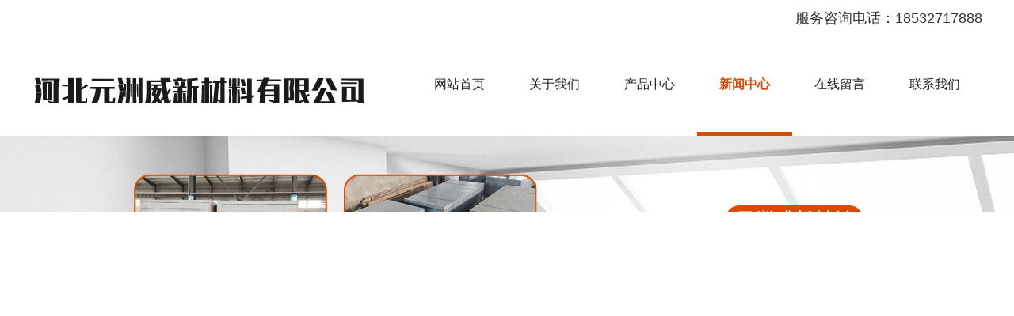

--- FILE ---
content_type: text/html; Charset=gb2312
request_url: http://www.yuanzhouwei.com/news/9.html
body_size: 366
content:
<html><head><meta http-equiv="Content-Type" content="text/html; charset=gb2312" /><meta http-equiv="pragma" content="no-cache" /><meta http-equiv="cache-control" content="no-store" /><meta http-equiv="Connection" content="Close" /><script>function JumpSelf(){	self.location="/news/9.html?WebShieldSessionVerify=3AOcSXvU080DaQfJn0wp";}</script><script>setTimeout("JumpSelf()",700);</script></head><body></body></html>

--- FILE ---
content_type: text/html
request_url: http://www.yuanzhouwei.com/news/9.html
body_size: 3359
content:
<!DOCTYPE html PUBLIC "-//W3C//DTD XHTML 1.0 Transitional//EN" "http://www.w3.org/TR/xhtml1/DTD/xhtml1-transitional.dtd">
<html xmlns="http://www.w3.org/1999/xhtml">
<head>
<meta http-equiv="Content-Type" content="text/html; charset=gb2312" />
<meta http-equiv="X-UA-Compatible" content="IE=EmulateIE8" />
<title>防爆板是由增强纤维水泥板表面加压镀锌钢材料所构成 - 河北元洲威新材料有限公司</title>
<meta name="keywords" content="防爆板,抗爆板," />
<meta name="description" content="" />
<link href="/template/banye/Content/imagehover.css" rel="stylesheet" media="all">
<link href="/template/banye/Content/reset.css" rel="stylesheet" type="text/css" />
<link href="/template/banye/Content/webmain.css" rel="stylesheet" type="text/css" />
<link href="/template/banye/Content/ddsmoothmenu.css" rel="stylesheet" type="text/css" />
<link href="/template/banye/Content/style.css" rel="stylesheet" type="text/css" />
<!--内页产品详情不好用，添加这个文件-->
<script type="text/javascript" src="/template/banye/Scripts/jquery-1.4.2.min.js"></script>
<!--结束-->
<script type="text/javascript" src="/template/banye/Scripts/common.js"></script>
<script type="text/javascript" src="/template/banye/Scripts/cookie.js"></script>

<script type="text/javascript" src="/template/banye/Scripts/jquery.kinslideshow-1.2.1.js"></script>
<script type="text/javascript" src="/template/banye/Scripts/webtry_roll.js"></script>
<script type="text/javascript" src="/template/banye/Scripts/ddsmoothmenu.js"></script>
<script type="text/javascript" src="/template/banye/Scripts/jquery-1.8.0.min.js"></script>
<script type="text/javascript" src="/template/banye/Scripts/jquery.jslides.js"></script>
<script type="text/javascript">
ddsmoothmenu.init({
	mainmenuid: "MainMenu", //menu DIV id
	orientation: 'h', //Horizontal or vertical menu: Set to "h" or "v"
	classname: 'ddsmoothmenu', //class added to menu's outer DIV
	//customtheme: ["#1c5a80", "#18374a"],
	contentsource: "markup" //"markup" or ["container_id", "path_to_menu_file"]
})
</script>
</head>
<body >
		<!--顶部-->
		<div class="top-bg">
			<div class="header">
				<div class="width clearfix">
					<div class="h-xz fl">您好，欢迎进入我们的网站</div>
					<div class="h-xy fr">
						服务咨询电话：18532717888
					</div>
				</div>
	        </div>	
	
		<div class="header-x">
			<div class="width clearfix">
				<div class="h-tel fl"><img src="/template/banye/Picture/h-logo_04.jpg" ></div>
				<div class="h-nav fr">
					<div class="mobile_nav clearfix" id="mnav">
						  <ul ><li class="firstli"><a  href="/" title="网站首页"><span>网站首页</span></a></li><li ><a  href="/about/" title="关于我们"><span>关于我们</span></a></li><li ><a  href="/supply/" title="产品中心"><span>产品中心</span></a></li><li ><a  id="menu_selected"  href="/news/" title="新闻中心"><span>新闻中心</span></a></li><li ><a  href="/about/about2.html" title="在线留言"><span>在线留言</span></a></li><li ><a  href="/contact/" title="联系我们"><span>联系我们</span></a></li></ul>				  </div>
				  </div>
				 </div>
		</div>
	
		</div>
<!--结束-->
	<script  src="/template/banye/Scripts/index.js"></script>

<!--banner-->
<div class="ny-img">
	<img src="/template/banye/Picture/ny-cpzs.jpg" />
</div>
<!--结束-->
<div class="ny-bg">
	<div class="ny-top width">
		<div class="ny-shang2  clearfix">
		<div class="ny-tit fl">
					<p>新闻动态</p>
					拥有先进的加工设备、高效的研发体系、精湛的生产工艺、严格的质量管理
			</div>
		<div class="ny-location fr">
				<img src="/template/banye/Picture/ny-icon.png" ><span>当前位置：</span><a href="/">首页</a> &gt; <a href="/news/xwdt/">新闻动态</a> &gt; 详细内容		</div>
		</div>
		<div class="ny-top1">
			<div class="page-left">
	<div class="ddsmoothmenu-v1 clearfix" id="LeftMenu1">
    	<ul> <li ><a  href="/news/xwdt/" title="新闻动态"><span>新闻动态</span></a></li><li ><a  href="/news/jszc/" title="技术支持"><span>技术支持</span></a></li></ul>  </div>
  	<script type="text/javascript">
  		//隐藏
  		function navjthide(e){
  			$(e).siblings('ul').hide();
  			$(e).parent('li').prepend('<div class="navjt" onclick="navjtshow(this)"><img src="/template/banye/Picture/ny-navjt.png"/></div>');
  			$(e).remove();
  		}
  		//显示
  		function navjtshow(e){
  			//隐藏所有
  			$('.ddsmoothmenu-v1>ul>li>ul').hide();
  			if(!$(e).parent('li').hasClass('lihover')){
  				$('.ddsmoothmenu-v1>ul>li').removeClass('lihover');
  				$(e).parent('li').addClass('lihover');
			}
			//修改其他列表图标
			var nav = $('.ddsmoothmenu-v1>ul>li');
			for(var i=0;i<nav.length;i++){
				if(nav.eq(i).find('div').hasClass('navjtt')){
					nav.eq(i).find('div').remove();
					nav.eq(i).prepend('<div class="navjt" onclick="navjtshow(this)"><img src="/template/banye/Picture/ny-navjt.png"/></div>');
				}
			}
			//显示当前
  			$(e).siblings('ul').show();
  			$(e).parent('li').prepend('<div class="navjtt" onclick="navjthide(this)"><img src="/template/banye/Picture/ny-navjt1.png"/></div>');
  			$(e).remove();
  		}
  	</script>
</div>
		</div>
		</div>
	<div class="ny-neirong1">
		<div class=" ny-neirong2 width">
			<div class="ny-bottom">
<!--开始-->
					<div class="ny-bottom clearfix">
						<div class="page-news">
				    <div id="shownews" style="margin-top: 20px;"> 
				     <h1 class="title">防爆板是由增强纤维水泥板表面加压镀锌钢材料所构成</h1>
				    
						   						   <ul style=" margin:10px 0px;">
								
						   </ul>
				     <div class="text editor"><a href="/" target="_blank"></a>&nbsp; &nbsp; <a href="/" target="_blank">防爆板</a>是以水泥作为基本材料，然后以矿物纤维和无机不燃物为增强材料，在经过制浆、高温加压、成型、养护等工序后做成的板材，当然做到成型基材的时候还只是<a href="/supply/fbb/" target="_blank">防爆板</a>的半成品，成型基材就是我们平常说的纤维水泥压力板，但是我们用作抗爆泄压，纤维水泥板的强度是远远不够的，所以我们为了达到抗爆泄压的效果我们采取了度的穿孔镀锌钢板然后用压机加压在纤维水泥板上面，增强了板材的强度，起到了防爆抗爆的功能。<br />
<br />
&nbsp; &nbsp; <a href="/supply/31.html" target="_blank">防爆板</a>是由增强纤维水泥板表面加压镀锌钢材料所构成，具有良好的抗爆及阻燃效果。由于板材内部特殊的构造可以有效减轻爆炸的冲击，耐久性高，增强纤维水泥<a href="/" target="_blank">抗爆板</a>依据爆破检测机构的严格检测，单板抗爆能力高达1.6MPa，抗爆墙抗爆能力高达2.0MPa，远相关标准规定的墙体抗爆1.4Mpa。可以经受各类环境的磨损及破坏，更不会因为环境的变化、气温与湿度的改变而发生变形或变质从而产生有害物质。<br /><br /></div>
						   
						   
				    <div class="page" style="clear:both;">
							<div>上一条：<a href="8.html">防爆板在工业厂房的应用</a></div><div>下一条：<a href="10.html">防爆抗爆板的使用原因</a></div><br>
						  </div>
				
							
				      <div class="clear"></div>
				      <!-- 相关产品 -->
				   <h4 class="related"><span style="font-weight:bold;height:30px;line-height:30px;font-size:13px; color:#fff; padding-left:10px">相关产品</span></h4>
				     <div class="related_cp">
				   <ul>
				   				 				
							  <li>
						         <a href="/supply/31.html"><img src="/uploads/supply/20230327120228.Jpeg" alt="防爆板" title="防爆板"></a>
						        <p><a target="_blank" title="防爆板" href="/supply/31.html">防爆板</a></p>
						       </li>					
							  <li>
						         <a href="/supply/30.html"><img src="/uploads/supply/20230327120227.Jpeg" alt="抗爆板" title="抗爆板"></a>
						        <p><a target="_blank" title="抗爆板" href="/supply/30.html">抗爆板</a></p>
						       </li>					
							  <li>
						         <a href="/supply/29.html"><img src="/uploads/supply/20230327120225.Jpeg" alt="防爆板" title="防爆板"></a>
						        <p><a target="_blank" title="防爆板" href="/supply/29.html">防爆板</a></p>
						       </li>					
							  <li>
						         <a href="/supply/28.html"><img src="/uploads/supply/20230327120224.Jpeg" alt="防爆板" title="防爆板"></a>
						        <p><a target="_blank" title="防爆板" href="/supply/28.html">防爆板</a></p>
						       </li>					
							  <li>
						         <a href="/supply/27.html"><img src="/uploads/supply/20230327120223.Jpeg" alt="抗爆板" title="抗爆板"></a>
						        <p><a target="_blank" title="抗爆板" href="/supply/27.html">抗爆板</a></p>
						       </li>					
							  <li>
						         <a href="/supply/26.html"><img src="/uploads/supply/20230327120221.Jpeg" alt="防爆板" title="防爆板"></a>
						        <p><a target="_blank" title="防爆板" href="/supply/26.html">防爆板</a></p>
						       </li>					
							  <li>
						         <a href="/supply/25.html"><img src="/uploads/supply/20230327120220.Jpeg" alt="抗爆板" title="抗爆板"></a>
						        <p><a target="_blank" title="抗爆板" href="/supply/25.html">抗爆板</a></p>
						       </li>					
							  <li>
						         <a href="/supply/24.html"><img src="/uploads/supply/20230327120219.Jpeg" alt="抗爆板" title="抗爆板"></a>
						        <p><a target="_blank" title="抗爆板" href="/supply/24.html">抗爆板</a></p>
						       </li>					
							  <li>
						         <a href="/supply/23.html"><img src="/uploads/supply/20230327120217.Jpeg" alt="防爆板" title="防爆板"></a>
						        <p><a target="_blank" title="防爆板" href="/supply/23.html">防爆板</a></p>
						       </li>					
							  <li>
						         <a href="/supply/22.html"><img src="/uploads/supply/20230327120216.Jpeg" alt="抗爆板" title="抗爆板"></a>
						        <p><a target="_blank" title="抗爆板" href="/supply/22.html">抗爆板</a></p>
						       </li>				</ul>
				  
				 </div> 
				   <div class="clear"></div>
				     <!-- 相关产品结束 --> 
						   </div>
				</div>
						<!--结束-->
			</div>
		</div>
		</div>
</div>
</div>

<div class="footer-bottom">
	<div class="f-shang">
	<div class="f-nav width clearfix"><ul ><li class="firstli"><a id="menu_selected" href="/" title="网站首页"><span>网站首页</span></a></li><li ><a  href="/about/" title="关于我们"><span>关于我们</span></a></li><li ><a  href="/supply/" title="产品中心"><span>产品中心</span></a></li><li ><a  href="/news/" title="新闻中心"><span>新闻中心</span></a></li><li ><a  href="/about/about2.html" title="在线留言"><span>在线留言</span></a></li><li ><a  href="/contact/" title="联系我们"><span>联系我们</span></a></li></ul></div>
	</div>
	<div class="width" style="text-align:center;color:#fff;line-height:55px;">
	
		
		Copyright 2023 &copy;河北元洲威新材料有限公司&nbsp;&nbsp;电话：18532717888&nbsp;&nbsp;地址：河北省沧州市泊头市郝村镇赵庞村

	</div>
</div>
</body>
</html>
<script type="text/javascript" src="/template/banye/Scripts/aos.js"></script>
<script type="text/javascript">
	AOS.init({
		easing: 'ease-out-back',
		duration: 1000
	});
</script>

<script>
	$('.hero__scroll').on('click', function(e) {
		$('html, body').animate({
			scrollTop: $(window).height()
		}, 1200);
	});
</script>

--- FILE ---
content_type: text/css
request_url: http://www.yuanzhouwei.com/template/banye/Content/webmain.css
body_size: 4473
content:
@charset "utf-8";
/* CSS Document */
body,button,input,select,textarea{color:#333;font:13px/1.5 Tahoma,Helvetica,Arial,\5b8b\4f53}

/* Clear */
.clearfix:after{content:"";display:block;height:0px;clear:both;visibility:hidden}
.clearfix{display:inline-block}
/* Hides from IE-mac \*/ 
* html .clearfix{height:1%}
.clearfix{display:block} 
/* End hide from IE-mac */
.page_list{text-align:center;padding-top:40px; margin:0 auto;/*padding-bottom:50px;*/}
.page_list a{border:#ddd 1px solid;color:#d84c00
;padding:2px 5px;margin-right:2px}
.page_list a:hover,.page_list a:active{border:#e1e6ed 1px solid;color:#000;background-color:#D3E1F6}
.page_list span.current{border:#ddd 1px solid;padding:2px 5px;font-weight:bold;margin-right:2px;color:#FFF;background-color:#d84c00
;}
.page_list span.disabled{border:#f3f3f3 1px solid;padding:2px 5px;margin-right:2px;color:#CCC}
/* webcss start*/
body{overflow-x: hidden;font-family: "Microsoft YaHei","Segoe UI", "Lucida Grande", Helvetica, Arial,sans-serif;}
#wrapper{margin:0px auto;width:980px}
.top{height:90px;}
#lang{position:absolute;right:15px;top:10px;z-index:1}
#lang img{margin-right:5px;vertical-align:middle}
#MainMenu{height:54px; width: 1200px; position: absolute;left: 50%;margin-left: -600px; background: #fff; top: 0; line-height: 54px;}
#banner{background:url(../Images/banner_bg.gif);height:152px;padding:11px 15px;overflow:hidden}
.KSS_titleBox h2{line-height:32px}
#index_main h2{background-image:url(../Images/site_title.gif);background-repeat:no-repeat;height:34px;line-height:34px;font-size:100%;font-weight:normal}
#index_main h2 span{float:left;display:none}
#index_main h2 a{float:right;margin:15px 10px 0px 0px}
.index-left{float:left;padding:0px 5px 0px 9px;width:706px;overflow:hidden}
.index-newproducts{padding-bottom:15px}
.index-newproducts h2{background-position:0px 0px}
.productsroll{position:relative;/*width:1200px; margin-top: 23px;*/}
/* productsroll Start */
#LeftArr,#RightArr{background-image:url(../Images/cp-jt.png);width:79px;height:79px;cursor:pointer;position:absolute;top:0px;z-index:1}
#LeftArr{background-position:0px 0px;float:left;left:-119px; top: 160px;}
#RightArr{background-position:79px 0px;float:right;right:-119px; top: 160px;}
#ScrollBox{/*width:1200px; float: left;*/overflow:hidden; }
#ScrollBox li{float:left;display:inline;width: 290px;margin: 0 5px;text-align: center;height: 250px;overflow: hidden;}
#ScrollBox li img{
	height:100%;
}

/* 滚动效果 */
.cptp{
	margin-top: 40px;
	padding: 60px 0 30px;
	background: #efefef;
}
.gcal-xia{
		margin-top: 30px;
}
.productsrollgd {

/*position: relative;*/
}
#LeftArr1,#RightArr1 {
	background-image: url(../Images/cp-jt_05.png);
	width: 63px;
	height: 63px;
	cursor: pointer;
	position: absolute;
	top: 0px;
	z-index: 1
}
#LeftArr1 {
	background-position: 0px 0px;
	float: left;
	left: -100px;
	top: 66px;
}
#RightArr1 {
	background-position: 63px 0px;
	float: right;
	right: -100px;
	top: 66px;
}
#ScrollBox1 {
	width: 1200px;
	overflow: hidden;
}
#ScrollBox1 li {
	width: 229px;
	float: left;
	display: inline;
	text-align: center;
	margin-right: 15px;
	margin-bottom: 15px;
}
#ScrollBox1 li .cp-tp{
	display: block;
	overflow: hidden;
	height: 195px;
	width: 229px;
	border: 1px solid #d7d7d7;
}
#ScrollBox1 li:hover .cp-tp{
	border: 1px solid #d84c00;
	transition: all 0.6s;
}
#ScrollBox1 li a:link,#ScrollBox li a:visited{}
#ScrollBox1 li a span {
	display: block;
	padding-top: 4px;
	line-height: 40px;
	font-size: 16px;
	text-align: left;
	padding-left: 25px;
}
#ScrollBox1 li img {
	height: 100%;
	min-height: 195px;
	width: 100%;
}   
#ScrollBox1 li .cp-mz a{
	color: #202020;
}
#ScrollBox1 li .cp-mz {
	font-size: 15px;
	line-height: 50px;
}
/* productsroll End */
/*.index-news{padding:0px 5px;width:346px}*/
.index-news h2{background-position:0px -34px}
.index-news ul{}
.xw-leftr ul li{border-bottom: solid 1px #e5e5e5;padding-bottom: 10px;margin-bottom: 10px;}
.index-news ul li img{}
.index-news ul li h3{font-size:100%;font-weight:bold;line-height:25px}
.index-news ul li p{}
.index-news ul li a span{color:#666;float:right;margin-right:10px}
.index-about{float:left;width:350px}
.index-about h2{background-position:0px -68px}
.index-about p{line-height:23px;padding:4px 0px 0px 5px}
.index-about p img{float:left;margin-right:8px}
.index-products{clear:both}
.index-products h2{background-position:0px -102px}


#product_c a{
    display: block;
    float: left;
    height: 140px;
    margin-bottom: 10px;
    margin-left: 10px;
    text-align: center;
    width: 150px;
}
#product_c{
width:668px;
}


/* index-products Start */
.index-products ul{padding:0px 1px 5px 1px}
.index-products ul li{float:left;text-align:center;width:176px;padding:5px 0px}
.index-products ul li a{display:block;border:#e5e5e5 1px solid;padding:5px 5px 0px 5px;width:154px}
.index-products ul li a:link,.index-products ul li a:visited,.index-products ul li a:active{color:#000}
.index-products ul li a:hover{border:#008aff 1px solid;color:#008aff}
.index-products ul li a span{display:block;padding-top:4px}
/* index-products End */
.index-right{float:left;padding:0px 15px 0px 5px;width:240px;overflow:hidden}
.index-search{padding-bottom:5px}
.index-search h2{background-position:0px -136px}
.index-search p{padding:5px 0px 5px 10px}
#searchid{line-height:20px;padding:2px}
#searchtext{border:#E6E6E6 1px solid;background:url(../Images/searchinp.gif) repeat-x;height:20px;line-height:20px;padding:2px;width:200px}
#searchbutton{border:none;background:url(../Images/searchbut.gif);cursor:pointer;height:21px;width:64px}
.index-jobs h2{background-position:0px -170px}
.index-jobs{padding-bottom:5px}
.index-jobs ul li{padding:4px 0px}
.index-contact{padding-bottom:10px}
.index-contact h2{background-position:0px -204px}
.index-contact p{line-height:25px;padding:0px 5px 0px 10px}
.index-contact p span{font-weight:bold}
/*********** page ***********/
/* page-left */

.page-left h2{background-image:url(../Images/site_title.gif);background-repeat:no-repeat;height:34px;line-height:34px;font-size:100%;font-weight:normal}
.page-left h2 span{float:left;display:none}
.left-about h2{background-position:0px -68px}
.left-products h2{background-position:0px -102px}
.left-search h2{background-position:0px -136px}
.left-search p{padding:5px 0px 5px 10px}
.left-contact{padding-bottom:10px}
.left-contact h2{background-position:0px -204px}
.left-contact p{line-height:25px;padding:0px 5px 0px 10px}
.left-contact p span{font-weight:bold}
/* page-right */

.page-single,.page-products,.page-news,.page-newsdetail,.page-jobs,.page-jobsdetail{}
.productsdetail-title,.newsdetail-title,.jobsdetail-title{font-size:14px;font-weight:bold;line-height:30px;text-align:center;border-bottom:1px dashed #CCC;margin-bottom:10px}
.page-news table{width:98%;}
.page-news table th{height:30px;line-height:30px;text-align:center;font-weight:bold;border:none 0px;font-size:12px}
.page-news table th.news-time{width:100px;background:url(../Images/info_title.gif) left top}
.page-news table th.news-title{background:url(../Images/info_title.gif) right top}
.page-news table td{border-bottom:1px dashed #D7D7D7;padding:8px}
.page-news table td.time-list{color:#666;text-align:center}
.page-jobs table{width:98%;}
.page-jobs table th{height:30px;line-height:30px;text-align:center;font-weight:bold;border:none 0px;font-size:12px}
.page-jobs table th.jobs-time{width:100px;background:url(../Images/info_title.gif) left top}
.page-jobs table th.jobs-title{background:url(../Images/info_title.gif) right top}
.page-jobs table td{border-bottom:1px dashed #D7D7D7;padding:8px}
.page-jobs table td.time-list{color:#666;text-align:center}
.page-guestbook {
	width: 900px;
	margin: 0px auto;
}
.page-guestbook dl dt,.page-guestbook dl dd {
	float: left;
	padding: 5px
}
.page-guestbook dl dt {
	width: 80px;
	text-align: right;
	font-size: 15px;
	color: #202020;
	line-height: 36px;
}

.page-guestbook dl dd {
	width: 800px;
}
.page-guestbook dl dd input {
	border-radius: 10px;
	padding: 2px;
	background: #efefef;
	height: 35px;
	line-height: 19px;
	width: 750px;
	border: #efefef 1px solid;
}
.page-guestbook dl dd span {
	color: #F00;
	margin-left: 10px
}

.page-guestbook .Content {
	width: 750px;
	height: 220px;
	background: none;
	border-radius: 10px;
	background: #efefef;
	border: #efefef 1px solid;
}
#checkcode {
	width: 60px;
	text-align: center
}
.page-guestbook p {
	text-align: center;
	clear: both;
	padding-bottom: 50px
}
.page-guestbook dl dd :hover {
	border: #d84c00 1px solid;
}
/*新闻列表页*/
ul,li{ list-style:none;/*width: 600px;*//*line-height: 40px;*/}
a,a:visited,a:active{color:#000;text-decoration:none;}
a:hover{color:#000;text-decoration:none}
.fl{ float:left;}
.fr{ float:right;}
.clear{ clear:both;}
.newsList{
}
ul.newsList li {	
	height:180px;
	background: #f7f7f7;
	border: 1px solid #fff;
	padding: 30px;
	margin: 7px 0;
	float: left;
	transition: all 0.6s;
	width: 95%;
}
.nyxw-nr{
	font-size: 15px;
	line-height: 36px;
}
.nyxw-gengduo{
	margin-top: 15px;
	font-size: 16px;
}
.nyxw-gengduo a {
	color:  #d84c00;
}
ul.newsList li:hover{
	border: 1px solid #d84c00;

}
ul.newsList li:hover .nyxw-gengduo a{
	color: #d84c00;
}
ul.newsList li .dateTitle a{
	font-size: 18px;
	color: #202020;
	font-weight: bold;
}
ul.newsList li:hover .dateTitle a{
	color: #d84c00;
	transition: all 0.6s;
}
ul.newsList li .dateTitle{
	margin: 5px 0 10px;
}

/* .page-news img{
	max-width: 100%;
	width: auto;
	height: 100%;
} */
.nyxw-nr{
	/*margin: 10px 0 0;*/
	overflow: hidden;
}
.nyxw-nr a{
	font-size: 15px;
	color: #666666;
	line-height: 30px;
}
.xw-rtime{
	font-size: 18px;
}




/*新闻详情页*/
#shownews h1.title {
    font-size: 24px;
    text-align: center;
	height:50px;
	line-height:50px;
}
.hits {
    border-bottom: 1px solid #DDDDDD;
    margin-bottom: 30px;
	height:30px;
	line-height:30px;
}
.page {
	margin-top: 30px;
	padding: 10px 0;
    line-height:24px;
	border-top:1px dotted #ddd;
	border-bottom:1px dotted #ddd;
}

#shownews.text{
	margin:10px 0 30px;
	line-height:30px;
	font-size: 15px;
}
#shownews .text img{
	max-width: 100%;
}
.related {
	background: url(../Images/bg.png); repeat-x;
}
#shownews .related {
	font-weight:bold;
	height:30px;
	line-height:30px;
	font-size:13px;
}
#shownews .related-list li {
	border-bottom:1px dotted #dddddd;
	background:url(../Images/icon1.gif) no-repeat left center;
    float: left;
    line-height: 55px;
    padding-left: 10px;
    width: 270px;
    margin-right: 13px;
	font-size: 13px;
}
#shownews .related-list li a,#shownews .related-list li a:active,#shownews .related-list li a:visited{
	color:#808080;
}
#shownews .related-list li a:hover{
	color:#d7d20c;
}




#shownews1 h1.title {
    font-size: 24px;
    text-align:left;
	height:60px;
	line-height:30px;
	text-align: center;
}

#shownews1 .text{
	margin:10px 0;
	line-height:25px;
}
#shownews1 .text img{
	max-width: 100%;
}
#shownews1 .related {
	padding-left: 10px;
	color: #fff;
	font-weight:bold;
	height:30px;
	line-height:30px;
	font-size:13px;
}
#shownews1 .related-list li {

	border-bottom:1px dotted #dddddd;
	background:url(../Images/icon1.gif) no-repeat left center;
	padding-left:10px;
	
    float: left;
    line-height: 40px;
    padding-left: 10px;
    width: 260px;
    margin-right: 30px;
}
#shownews1 .related-list li a,#shownews1 .related-list li a:active,#shownews .related-list li a:visited{
	color:#808080;
}

.related-list{
	padding: 15px 0;
}




#ShowImages1 li{
	overflow: hidden;
	display: inline;
	float: left;
	margin: 10px 47px;
	text-align: center;
}
#ShowImages1 .images_img a {
    display: block;
	overflow: hidden;
	text-align: center;
	vertical-align: middle;
}
#ShowImages1 li:hover{
	border: 1px;
}
#ShowImages1 li:hover a{
	color: #000;
}
#ShowImages1 .images_img img {
   max-width: 266px;
   height: 212px;
}
#ShowImages1 .images_title a{
	height:55px;
	line-height:55px;
	font-size: 22px;
}



#ShowImages2 li{
	width: 290px;
	overflow: hidden;
	float: left;
	margin: 0 5px;
	text-align: center;
}
#ShowImages2 .images_img a {
	border: 1px solid #d7d7d7;
    display: block;
	overflow: hidden;
	text-align: center;
	vertical-align: middle;
	height: 260px;
}
#ShowImages2 .images_img img {
   height: 100%;
   cursor: pointer;
				transition: all 0.6s;
}
#ShowImages2 .images_img img:hover{
	transform: scale(1.1);
}
#ShowImages2 .images_title a{
	line-height:60px;
	font-size: 18px;
	color: #202020;
}
#ShowImages2 li:hover .images_img a{
	border: 1px solid #f48221;
}





/*下载列表页*/
.downloadtimes{
	width:80px;
	text-align:center;
}
/*下载详细页*/
.download{ margin-bottom:10px;}
.download li{

	line-height:30px;
	border-bottom:1px dotted #dddddd;
}

.downloadRight{ width:85%;}

/*招聘列表页*/
.jobList li{
	float:left;
	line-height:40px;
	background: #d7d20c;
	text-align:center;
	color: #fff;
	font-size: 16px;
}
.jobtime{ width:15%;}
.jobPosition{ width:40%;}

/*招聘详情页*/
.showjobList li{
	line-height:28px;
	border-bottom:1px dotted #dddddd;
}
.jobDescription{
	background:#dddddd;
	height:30px;
	line-height:30px;
	margin:10px 0;
	text-indent:10px;
}
/*招聘应聘页面*/
.submit{
	background:url(../Images/submit.jpg) no-repeat;
	width:93px;
	height:34px;
	color:#ffffff;
	line-height:34px;
	border:none;
	cursor:pointer;
	font-size:14px;
	margin:10px 0 0 100px;
}


/* 内页相关产品的 */
.related_cp p{ line-height:30px;text-indent:2em;}
.related_cp td{ line-height:30px; }
.related_cp ul{width:100%; height:auto; padding:15px 0; overflow:hidden;}
.related_cp ul li{ text-align:center;  float:left; overflow:hidden; margin: 0 7px;}
.related_cp ul li p{ line-height:30px; height:30px; text-align:center; text-indent:0em;  }
.related_cp ul li p a{ line-height:30px; height:30px; text-align:center;}
.related_cpul li p a:hover {color:#FF0000;}
.related_cp ul li img{border:1px solid #CCCCCC; height:88px; padding:5px;}
.related_cp ul li a:hover img{ border:1px solid #d7d20c;}




/* 产品展示页询盘页面 */
.chanpin_xp{width:600px;margin:0px auto}
.chanpin_xp dl dt,.chanpin_xp dl dd{float:left;padding:5px}
.chanpin_xp dl dt{width:80px;text-align:right}
.chanpin_xp dl dd{width:500px; margin-left:80px; margin-top:-30px;}
.chanpin_xp dl dd input{border:#CCC 1px solid;padding:2px;background:url(../Images/inputbg.gif) repeat-x;height:19px;line-height:19px;width:180px}
.chanpin_xp dl dd span{color:#F00;margin-left:10px}
.chanpin_xp .Content{width:480px;height:120px;border:#CCC 1px solid}
#checkcode{width:60px;text-align:center}
.chanpin_xp p{text-align:center;clear:both;margin-bottom:10px}

/* 产品页搜索框 */
.head-search{ margin: 0 auto; margin-top: 15px; margin-bottom: 15px;overflow: hidden; background: #f4f4f4; padding:5px;}
.f_l{ float:left;}
.f_r{ float:right;}
.ss{ padding-top:10px; margin-top:-7px; font-size:13px; font-weight:bold; padding-left:18px;}
.head-search .txt-keyword{ border: solid 1px #DCD3CF;border-right: none;width:200px; height:20px;float: left;color: #A89893;font-size: 12px;}
.head-search .btn-search{width: 60px;height: 20px;border: none;overflow: hidden;}
.ssk{ width:580px;}

/* 产品展示 列表样式 */
.fl{ float:left;}
.fr{ float:right;}
.clear{clear:both;}
.lbtu{ width:695px; height:auto;}
.lbtup {height: auto;padding-top: 20px;overflow: hidden;}
.lbtup li { list-style-type:none; padding-bottom:10px;}
.lbtu_left{ width:110px; margin-top: 15px;}
.lbtu_left img { border: 1px solid #CCCCCC;width: 100px;height: 88px;padding: 5px;}
.lbtu_left a:hover img{ border:1px solid #ff0000;}
.lbtu_right{ width:505px; margin-top:25px;}
.lbtu_right li { float:left;   }
.bt{ line-height:17px; height:17px; font-size:12px; font-weight:bold;}
.bt a { text-decoration:none; color:#000000;}
.lbt a:hover{ color:#FF0000;}
.wenzi{ font-size:12px; line-height:22px; width:180px;}
.wenzi span a { color:#FF0000; text-decoration:none;}
.right_tb ul li { float:left; padding-left:10px;}

/**分页**/
.page_list{padding-top:10px;}
.page_list li{float:left}
.page_list li.pages_solid,.page_list li.previous_s,.page_list li.next{border:1px solid #ccc;width: 25px;height: 23px;margin-right:3px;}
.page_list li.previous_s,.page_list li.next{border:1px solid #ccc;width: 25px;height: 23px;margin:0px 8px;}
.page_list li.previous_s{text-indent:-9999px;background:url(../images/pages.png) no-repeat -2px -4px;display:inline-block;}
.page_list li.next{text-indent:-9999px;background:url(../images/pages.png) no-repeat -56px -4px;display:inline-block;}
.page_list a{width:25px;height:23px;display:block;border:1px solid #ccc;float:left;margin:0px 3px;font-size:14px; text-align:center;line-height:23px;color:#36c;}
.page_list li.pages_solid,.page_list li a:hover{background:#e8f4ff;border:1px solid #36c;color:#36c;line-height:23px;text-align:center}
.page_list li.previous_s a,.page_list li.next a{border:none}
.page_list li.previous_s a:hover,.page_list li.next a:hover{background:none}

.ny-about-con{font-size:16px;line-height:26px;padding-bottom:30px;}

--- FILE ---
content_type: text/css
request_url: http://www.yuanzhouwei.com/template/banye/Content/style.css
body_size: 9360
content:
.width{
	width: 1200px;
	margin: 0 auto;
}
.white{
	color:#fff;
}
.white a{
	color:#fff;
}
.white a:visited{
	color:#fff;
}
.white a:hover{
	color:#ffffff;
}
.blcak{
	color: #000;
}
.blcak a{
	color: #000;
}
.blcak a:visited{
	color: #000;
}
.blcak a:hover{
	color: #000;
}
.red{
	color: #fff;
}
.red a{
	color: #fff;
}
.red a:visited{
	color: #fff;
}
.red a:hover{
	color: red;
}
.fl{
	float: left;
}
.fr{
	float: right;
}
.action{
	transition: all .4s ease;
	-moz-transition: all .4s ease;
	-webkit-transition: all .4s ease;	
	-o-transition: all .4s ease;
}
.action:hover{
	transition: all .4s ease;
	-moz-transition: all .4s ease;
	-webkit-transition: all .4s ease;	
	-o-transition: all .4s ease;
}
/*banner*/
.rslides {
  position: relative;
  list-style: none;
  overflow: hidden;
  width: 100%;
  padding: 0;
  margin: 0;
  }
.rslides li {
  -webkit-backface-visibility: hidden;
  position: absolute;
  display: none;
  width: 100%;
  left: 0;
  top: 0;
  }
.rslides li:first-child {
  position: relative;
  display: block;
  }
.rslides img {
  display: block;
  height:auto;
  border: 0;
  width: 100%;
  }
.slide_container {
  position: relative;
  width: 100%;
  }

.slide {
  position: relative;
  list-style: none;
  overflow: hidden;
  width: 100%;
  padding: 0;
  margin: 0;
  }

.slide li {
  position: absolute;
  width: 100%;
  left: 0;
  top: 0;
  }
 .slide_nav {
  position: absolute;
  -webkit-tap-highlight-color: rgba(0,0,0,0);
  top: 52%;
  left: 0;
  opacity: 0.7;
  z-index: 3;
  text-indent: -9999px;
  overflow: hidden;
  text-decoration: none;
  height: 61px;
  width: 38px;
  background: transparent url(../Images/themes.gif) no-repeat left top;
  margin-top: -45px;
  }

.slide_nav.next {
  left: auto;
  background-position: right top;
  right: 0;
  }
/*header*/
.header{
	
	padding: 10px 0;
	background:url(../Images/h-logo_01.jpg) no-repeat top center
}
.h-xz{
	color: #fff;
	font-size: 16px;
}
.h-xy{
	font-size: 18px;
}
.h-tel{
	margin-top: 40px;
}
.mobile_nav>ul>li{
	float: left;
}
.mobile_nav>ul>li>a{
	display: block;
}
.mobile_nav>ul>li>a>span{
	line-height: 120px;
	width: 120px;
	display: block;
	color: #202020;
	font-size: 16px;
	text-align: center;
	border-bottom: 2px solid #fff;
}
.mobile_nav>ul>li:hover a span{
color: #d84c00;
font-weight: bold;
border-bottom: 5px solid #d84c00;
}
.mobile_nav>ul>li>#menu_selected span{
color: #d84c00;
font-weight: bold;
border-bottom: 5px solid #d84c00;

}
/*.mobile_nav>ul>li:hover a{
	background: url(../Images/nav-bg.jpg) repeat-x center top;
}
.mobile_nav>ul>li>#menu_selected{
	background: url(../Images/nav-bg.jpg) repeat-x center top;
}*/
/*.mobile_nav>ul>li>a>span::after {
  --scale: 0;
  content: '';
  position: absolute;
  left: 50%;
  margin-left: -13px;
  right: 0;
  top: 100%;
  width: 26px;
  height: 2px;
  background: #cf000b;
  -webkit-transform: scaleX(var(--scale));
          transform: scaleX(var(--scale));
  -webkit-transform-origin: var(--x) 50%;
          transform-origin: var(--x) 50%;
  transition: -webkit-transform 0.3s cubic-bezier(0.535, 0.05, 0.355, 1);
  transition: transform 0.3s cubic-bezier(0.535, 0.05, 0.355, 1);
  transition: transform 0.3s cubic-bezier(0.535, 0.05, 0.355, 1), -webkit-transform 0.3s cubic-bezier(0.535, 0.05, 0.355, 1);
}
.mobile_nav>ul>li>a>span:hover::after {
  --scale: 1;
}
.mobile_nav>ul>li>a#menu_selected>span::after {
  --scale: 1;
}*/
/*.menulevel{
	display: none;
}
.nav-bg>.mobile_nav>ul>li:hover>.menulevel{
	display: block;
	position: absolute;
	top: 104px;
	left: 50%;
	margin-left: -80px;
	width: 160px;
	z-index: 999;
}
.menulevel li{
	line-height: 40px;
	background: rgba(255,255,255,.8);
}
.menulevel li:hover a span{
	color: #00cc33;
}*/

#full-screen-slider { width:100%; /*height:600px;*/ position:relative}
#slides { display:block; width:100%; height:600px; list-style:none; padding:0; margin:0; position:relative}
#slides li { display:block; width:100%; height:100%; list-style:none; padding:0; margin:0; position:absolute}
#slides li a { display:block; width:100%; height:100%; text-indent:-9999px}
#pagination { display:block; list-style:none; position:absolute; left:20%; top:480px; z-index:9900;  padding:5px 15px 5px 0; margin:0}
#pagination li { display:block; list-style:none; width:10px; height:10px; float:left; margin-left:15px; border-radius:5px; background:#FFF }
#pagination li a { display:block; width:100%; height:100%; padding:0; margin:0;  text-indent:-9999px;}
#pagination li.current { background:#0092CE}
/*foot部分*/
.footer-bottom{
	background: #2b2b2b;
}
.f-bt{
	font-size: 20px;
	color: #fff;
	font-weight: bold;
}
.f-shang{
	line-height: 50px;
	background: #d84c00;
}
.f-nav ul li{
	width: 200px;
	float: left;
	font-size: 15px;
}
.f-nav ul li a{
	color: #fff;
}
.f-xia{
	padding: 40px 0;
}
.f-zhong1 ul li{
	line-height: 35px;
	font-size: 15px;
	color: #fff;

}
.banquan{
	border-top: 1px solid #555;
	padding-top: 20px;
	background: #2b2b2b;
	text-align: left;
}
.bottom-bg{
	text-align: center;
	background: #2b2b2b;
	padding: 10px 0;
}
.bottom-bg p{
	font-size: 14px;
	color: #fff;
	opacity: 0.8;
}
.wzbb{
	color: #fff;
	font-size: 13px;
	opacity: 0.8;
}
.wzbb a{
	color: #fff;
	opacity: 0.8;
}
.foot-content{
	color: #fff;
	opacity: 0.8;
}
.foot-content a{
	color: #fff;
		opacity: 0.8;
}
/*内页部分*/
.ny-bg{
	padding: 60px 0;
	background: #f7f7f7;
}
.ny-top{
	padding:40px 40px;
	background: #fff;
	border-bottom: 1px solid  #d7d7d7;
}
.ny-tit{
	font-size: 15px;
	color: #858585;
}
.ny-tit p{
	color: #d84c00;
	font-weight: bold;
	font-size: 32px;
}
.ny-location{
	margin-top: 30px;
	font-size:16px;
	color: #202020;
	text-align: center;
}
.ny-location span{
	font-size: 16px;
	color: #202020;
	font-weight: bold;
}
.ny-location a{
	color: #202020;
	font-size:16px;
}
.ny-location img{
	margin-right: 10px;
	vertical-align: middle;
}
.ny-neirong2{
	background: #fff;
	padding:  40px 40px;
}
.ny-img img{
	width: 100%;
}
#shownews1{
	text-align: center;
}
#shownews1 img{
	border-bottom: 1px solid #efefef;
}
.ny-contact{
	margin-top: 30px;
}
.ny-contact ul li{
	font-size: 16px;
	line-height: 60px;
	border-bottom: 1px dashed #d7d7d7;
	color: #202020;
}
.ny-contact ul li:first-child{
	font-size: 22px;
	font-weight: bold;
	color: #202020;
}
.ny-map{
	width: 800px;
}
/*主菜单设置*/
/* 侧面导航 */
/* .cp-nybt{
	font-size: 25px;
	font-weight: bold;
	color: #fff;
	width: 250px;
	background: #00428e;
	padding: 30px 0;
	text-align: center;
}
.cp-nybt p{
	font-size: 18px;
	font-weight: bold;
	text-transform: uppercase;
	font-family: "times new roman";
}
.ny-xiayou{
	width: 925px;
} */
.ny-top1{
	margin-top: 30px;
}
.ddsmoothmenu-v1{
}
.ddsmoothmenu-v1 ul{
	    padding: 0;
	    display: flex;
	    -webkit-box-align: center;
	    align-items: center;
}
.ddsmoothmenu-v1>ul>li{
	text-align: center;
	line-height: 50px;
	width: 250px;
	float: left;
	background: #d84c00;
    cursor: pointer;
	flex-grow: 1;
	margin-left: 2px;
}
.ddsmoothmenu-v1>ul>li>a>span{
	font-size: 18px;
	color: #fff;
	display: block;
	}
.ddsmoothmenu-v1 ul li:hover{
	background:#202020; 
}
.ddsmoothmenu-v1>ul>li.lihover{
	background: #202020;
}
.ddsmoothmenu-v1 ul li:hover a span{
	color: #fff;
}
.ddsmoothmenu-v1>ul>li.lihover a span{
	color: #fff;
}

/*主菜单连接效果设置*/
.ddsmoothmenu-v1 ul li a:link,.ddsmoothmenu-v1 ul li a:visited{color:#2b2b2b}
.ddsmoothmenu-v1>ul>li:hover a{}
.ddsmoothmenu-v1>ul>li:hover>a>span{}
.ddsmoothmenu-v1 ul li a:active{}
.ddsmoothmenu-v1 ul li a:active span{}

.ddsmoothmenu-v1 ul li .selected:link,.ddsmoothmenu-v ul li a.selected:visited,.ddsmoothmenu-v ul li a.selected:active{}
.ddsmoothmenu-v1 ul li a.selected span{color:#FFF}
/*主菜单当前所在页面*/
.ddsmoothmenu-v1>ul>li.lihover>.ahover{
	
}
.ddsmoothmenu-v1>ul>li>ul>li{
	background: #efefef;
	line-height: 40px;
}


.navjtt{top: 16px;display: none;}
.navjtt img{margin-top: 5.5px;}
.navjt{top: 15px;display: none;}
.navjt img{margin-top: 2.5px;}
.ddsmoothmenu-v1>ul>li>ul{display: none;}
.ddsmoothmenu-v1>ul>li.lihover>ul{display: block;}
.ddsmoothmenu-v1 ul li a#menu_selected{}


.ddsmoothmenu-v1>ul>li>ul>li>a>span{
	color: #0061ce;
	font-size: 14px;
}
.ddsmoothmenu-v1>ul>li>ul>li:hover>a>span{
	color: #cc0018;
}
.ddsmoothmenu-v1>ul>li>ul>li.lihover>a>span{
	color: #cc0018;
}

/*产品列表页*/

.page-products{
}
#ShowImages li{
	float:left;
	width: 293px;
	height: 279px;
	margin:0 3px 60px
}
#ShowImages .imghvr-zoom-in{
	border: 1px solid #d7d7d7;
}
#ShowImages .imghvr-zoom-in img {
width: 100%;
}
#ShowImages li:hover .images_title a{
	color: #d84c00;
	transition: all 0.6s;
}
#ShowImages li:hover{
	transition: all 0.6s;
}
.ptitle{
	font-size: 25px;
}
#ShowImages .images_title{
	line-height: 50px;
	text-align: center;
}
#ShowImages .images_title a{
	font-size: 15px;
	color: #202020;
}

#spec-n1{
	height: 260px;
	overflow: hidden;
}
.nygcal-js{
	font-size: 14px;
	line-height: 30px;
	color: #2b2b2b;
}


/*= common css to all effects =*/
.single-member{width: 100%; float: left;  text-align: center; position: relative;}
.member-image img{max-width: 100%; vertical-align: middle;}
.h3 a {font-size: 24px; font-weight: normal; margin: 10px 0 0; text-transform: uppercase;}
.social-touch a{display: inline-block; width: 27px; height: 26px; vertical-align: middle; margin: 0 2px; background-image: url(../Images/social-icons.png); background-repeat: no-repeat; opacity: 0.7; transition: 0.3s;}
.social-touch a:hover{opacity: 1; transition: 0.3s;}
.fb-touch{background-position: 0 0;}
.tweet-touch{background-position: -35px 0;}
.linkedin-touch{background-position: -71px 0;}
.icon-colored .fb-touch{background-position: 0 -27px;}
.icon-colored .tweet-touch{background-position: -35px -27px;}
.icon-colored .linkedin-touch{background-position: -71px -27px;}
/*= common css to all effects end =*/

/* Style the thumbnails */
.pika-thumbs{ padding: 0 16px; height: 75px; }
.pika-thumbs li{ width: 144px; height:74px; margin: 10px 0 0 17px; padding: 0; overflow: hidden;
    float: left; list-style-type: none;padding: 3px; margin: 0 5px; background: #fafafa; border: 1px solid #e5e5e5; cursor: pointer;}
.pika-thumbs li .clip {position:relative;height:100%;text-align: center; vertical-align: middle; overflow: hidden;}

/* The stage is the wrapper. The image fills 100% the height of the stage */
.pika-stage, .pika-textnav {width: 400px;}
.pika-stage {position: relative; background: #fafafa; border: 1px solid #e5e5e5; padding: 10px 10px 40px 10px; text-align:center; height:250px;}
.pika-stage img{height:100%;}
.pika-stage .caption {position: absolute; /*background: #000; background: rgba(0,0,0,0.75);  border: 1px solid #141414;*/ font-size: 11px; 
    color: #fafafa; padding: 10px; text-align: right; bottom: 50px; right: 10px;}
.pika-stage .caption p {padding: 0; margin: 0; line-height: 14px;}

/* Ths play, pause, prev and next buttons */
.pika-imgnav a {position: absolute; text-indent: -5000px; display: block;z-index:3;}
.pika-imgnav a.previous {background: url(../Images/prev.png) no-repeat left 45%; height: 100%; width: 50px; top: 10px; left: 10px;cursor:pointer;}
.pika-imgnav a.next {background: url(../Images/next.png) no-repeat right 45%; height: 100%; width: 50px; top: 10px; right: 10px;cursor:pointer;}
.pika-imgnav a.play {background: url(../Images/play.png) no-repeat 0% 50%; height: 100px; width: 44px;top:0;left:50%;display: none;cursor:pointer;}
.pika-imgnav a.pause {background: url(../Images/pause.png) no-repeat 0% 50%; height: 100px; width: 44px;top:0;left:50%;display:none;cursor:pointer;}

/* The previous and next textual buttons */
.pika-textnav {overflow: hidden; margin: 10px 0 0 0;bottom:10px; position:absolute;}
.pika-textnav a {font-size: 12px; text-decoration: none; color: #333; padding: 4px;}
.pika-textnav a.previous {float: left; width: auto; display: block;}
.pika-textnav a.next {float: right; width: auto; display: block;}

/*for the tool tips*/
.pika-tooltip{font-size:12px;position:absolute;color:white;padding:3px; background-color: rgba(0,0,0,0.7);border:3px solid black;}
.pika-counter{position: absolute;bottom: 45px;left:15px;color:white;background:rgba(0,0,0,0.7);font-size:11px;padding:3px;-moz-border-radius: 5px;border-radius:5px;}

/* If using user thumbnails there's a pause well the new large image loads. This is the loader for that */		
.pika-loader{ background:url(../Images/loading.gif) 3px 3px no-repeat #000; background-color:rgba(0,0,0,0.9); color:white; width:60px; font-size:11px; padding:5px 3px; 
    text-align:right; position:absolute; top:15px; right:15px; }

/*if you just want to adjust the size of the stage and the thumbnails, you can do so by editing the following lines: */
.pika-thumbs li{width: 60px; height:60px;}
.pikachoose{width:430px; position:relative;margin-left: 90px;}
#pikame{width: 150px;}
.pika-thumbs {margin: 10px 0 0 17px; width:250px;position: absolute;top: 10px;right: 30px;}
.pika-thumbs li { margin: 5px 5px;}

/* jCarousel Styles */
/*if you're not using the carousel you can delete everything below this */
.jcarousel-skin-pika{position:absolute;top:0px;left:-90px;}
.jcarousel-skin-pika .jcarousel-container-vertical { width: 125px;height: 300px; overflow:hidden;}
.jcarousel-skin-pika .jcarousel-clip-vertical { width:  125px; height: 230px;}






















.ny-head{
	padding-top: 12px;
	height: 60px;
}
.ny-head a{
	font-size: 16px;
	color: #fff;
}
.effect-2{max-height: 324px; min-height: 324px; overflow: hidden;}
.effect-2 .h3{padding-top: 7px; line-height: 33px;}
.effect-2 .member-image{ height: 187px; overflow: hidden; width: 100%; transition: 0.4s; display: inline-block; float: none; vertical-align: middle;}
.effect-2 .member-info{transition: 0.4s;}
.effect-2 .member-info p{
	width: 90px;
	line-height: 33px;
	border: solid 1px #fff;
	text-align: center;
	border-radius: 20px;
	margin: 0 auto;
}
.effect-2 .member-info p a{
	font-size: 14px;
	color: #fff;
}
.effect-2 .member-image img{width: 100%; vertical-align: bottom;}
.effect-2 .social-touch{background-color: #1fb554; float: left; left: 0; bottom: 0; overflow: hidden; padding: 5px 0; width: 100%; transition: 0.4s;}
.effect-2:hover .member-image{height: 200px; transition: 0.4s;}
/*首页部分*/
.cp-tiao{
	background: #efefef;
	line-height: 50px;
	color: #202020;
	font-size: 15px;
}
.cp-tz span{
	font-size:20px ;
	font-weight: bold;
	color: #165298;
}
.cp-tz span:before{
	content: "";
	float: left;
	background: #165298;
	width: 19px;
	margin-top: 20px;
	margin-right: 10px;
	height: 0.75rem;
	display: block;
}
/* 产品 */
.cp-bg{
	padding: 40px 0;
}
.cp-shang{
	text-align: center;
	line-height: 38px;
	font-size: 15px;
	color: #555;
	background: url(../Images/dbt_09.png) no-repeat top 15px center;
}
.cp-shang p{
	font-size: 28px;
	font-weight: bold;
	color: #202020;
	
}
.cp-bottom{
	margin-top: 40px;
}

.fudong{
	width: 260px;
	height: 245px;
	margin: 15px auto;
	padding-top: 100px;
	font-size: 20px;
	font-weight: bold;
	color: #fff;
	text-align: center;
}
#ScrollBoxgd li{
	float:left;
	width: 290px;
	height: 279px;
	border: 1px solid #fff;
	margin:0 2px 60px;
}
.imghvr-zoom-in{
	width: 288px;
	height: 277px;
	text-align: center;
	overflow: hidden;
	border: 1px solid #d7d7d7;
	position: relative;
}
.imghvr-zoom-in img{
	width: 100%;
	height: 100%
}
.cpfl-mc{
	width: 290px;
	line-height: 50px;
	font-size: 15px;
	text-align: center;
}
.cpfl-mc a{
	color: #202020;
}
#ScrollBoxgd li:hover .imghvr-zoom-in{
	border: 1px solid #d84c00;
	transition: all 0.6s;
}
#ScrollBoxgd li:hover .cpfl-mc a{
	color: #d84c00;
}
/* 公司简介 */
.about-bg{
	background: #efefef;
	padding:50px 0;
}
.ab-tit p{
	font-size:32px;
	font-weight: bold;
	color: #202020;
}
.ab-tit {
	font-size: 15px;
	color: #555555;
	text-align: center;
	line-height: 40px;
}
.ab-xia{
	padding: 50px 0;
	background: #efefef;
}
.ab-zuo{
	width: 550px;
}
.ab-bt{
	line-height: 30px;
	font-size: 22px;
	font-weight: bold;
	color: #d84c00;
	padding-bottom: 20px;
	border-bottom: 1px solid #d7d7d7;
}
.ab-bt p{
	font-size: 13px;
	line-height: 28px;
	color: #555555;
	font-weight: normal;
}
.ab-anniu{
	width: 170px;
	line-height: 40px;
	background: #d84c00;
	text-align: center;
	margin-top:30px;
	border-right: 10px solid #202020;
}
.ab-anniu a{
	font-size: 15px;
	color: #fff;
}
.ab-anniu:hover{
	width:200px;
	transition: all 0.6s;
}
.gsjj-text{
	margin-top: 20px;
	font-size: 15px;
	color: #202020;
	line-height: 38px;
}
 .ab-you {
                 display: block;
                 position: relative;
                 overflow: hidden;
                 -webkit-transition: all 0.6s ease-out;
                 transition: all 0.6s ease-out;
                }   
                .ab-you:before {
                     content: ' ';
                     position: absolute;
                     background: #fff;
                     width: 50px;
                     height:500px;
                     top: 0;
                     left: -280px;
                     opacity: 0.3;
                     -webkit-transition: all 0.6s ease-out;
                     transition: all 0.6s ease-out;
                     -webkit-transform: skewX(-25deg);
                             transform: skewX(-25deg);
                } 
                .ab-you:hover {
                     background: #26C281;
                }
                .ab-you:hover:before {
                     width: 50px;
                     left: 860px;
                }
/* 优势 */
.ys-bg {
	padding:50px 0;
	background: url(../Images/ys-bg_17.jpg) no-repeat top center;
}
.ys-x1zuo{
	width:530px ;
	}
.ys-tit p{
	font-size: 49px;
	font-weight: bold;
	color: #d84c00;
	font-family: "times new roman";
}
.ys-tit{
	font-weight: bold;
	color: #202020;
	line-height: 44px;
	font-size: 32px;
	padding-bottom: 30px;
	border-bottom: 1px solid #d7d7d7;
}
.ys-ys1{
	margin-top: 30px;
}
.ys-ys1 ul li{
	margin: 30px 0;
	font-size: 15px;
	line-height: 30px;
	color: #555;
}
.ys-ys1 ul li p{
	padding-bottom: 10px;
	font-weight: bold;
	font-size: 20px;
	color: #202020;
}
.ys-xia2{
	margin-top: 30px;
}
   .ys-x1you {
                 display: block;
                 position: relative;
          
               
                 overflow: hidden;
                 -webkit-transition: all 0.8s ease-out;
                 transition: all 0.8s ease-out;
                }   
                .ys-x1you:before {
                     content: ' ';
                     position: absolute;
                     background: #fff;
                     width: 50px;
                     height:500px;
                     top: 0;
                     left: -280px;
                     opacity: 0.3;
                     -webkit-transition: all 0.8s ease-out;
                     transition: all 0.8s ease-out;
                     -webkit-transform: skewX(-25deg);
                             transform: skewX(-25deg);
                } 
                .ys-x1you:hover {
                     background: #26C281;
                }
                .ys-x1you:hover:before {
                     width: 50px;
                     left: 860px;
                }
/* 实力 */
.sl-bg{
	background: url(../Images/sl-bg_04.jpg) no-repeat top center;
	padding: 60px 0 40px;
}
.sl-shang{
	font-size: 32px;
	font-weight: bold;
	text-align: center;
}
.sl-zhong{
	width: 370px;
	background: #fff;
	line-height: 50px;
	border-radius: 30px;
	font-size: 24px;
	color: #202020;
	text-align: center;
	margin: 10px auto;
}
.sl-xia {
	margin-top: 20px;
}
.sl-xia ul li{
	width: 219px;
	margin-right: 1px;
	color: #202020;
	font-size: 15px;
	color: #555;
	line-height: 30px;
	padding: 100px 40px 40px;
	float: left;
}
.sl-xia ul li p{
	font-size: 20px;
	padding-bottom: 10px;
	font-weight: bold;
	color: #202020;
}
.sl-xia ul li:hover{
	color: #fff;
	transition: all 0.6s;
}
.sl-xia ul li:hover p{
	color: #fff;
}
.ys-li1{
	background: url(../Images/sl-icon_05.png) no-repeat top 40px left 40px #fff;
}
.ys-li2{
	background: url(../Images/sl-icon_07.png) no-repeat top 40px left 40px #fff;
}
.ys-li3{
	background: url(../Images/sl-icon_09.png) no-repeat top 40px left 40px #fff;
}
.ys-li4{
	background: url(../Images/sl-icon_11.png) no-repeat top 40px left 40px #fff;
}
.ys-li1:hover{
	background: url(../Images/sl-icon2_05.png) no-repeat top 40px left 40px #d84c00;
}
.ys-li2:hover{
	background: url(../Images/sl-icon2_07.png) no-repeat top 40px left 40px #d84c00;
}
.ys-li3:hover{
	background: url(../Images/sl-icon2_09.png) no-repeat top 40px left 40px #d84c00;
}
.ys-li4:hover{
	background: url(../Images/sl-icon2_11.png) no-repeat top 40px left 40px #d84c00;
}
/* 中间 */
.zj-bg{
	background: url(../Images/zj-bg_16.jpg) no-repeat top center;
	color: #fff;
	font-size: 15px;
	line-height: 30px;
	padding: 230px 0 120px;
}
.zj-shang{
	width: 700px;
	padding-bottom: 20px;
	border-bottom: 1px solid #eca680;
}
.zj-sz{
	font-size: 70px;
	margin-top: 10px;
	font-weight: bold;
	margin-right: 10px;
	font-family: "times new roman";
}
.zj-sy p{
	font-size: 22px;
	font-weight: bold;
	color: #fff;
}
.zj-sy{
	font-size: 15px;
	line-height: 30px;
}
.zj-zhong{
	font-size: 15px;
	letter-spacing: 6px;
}
.zj-xia{
	width: 120px;
	line-height: 2.5rem;
	font-size: 15px;
	background: #fff;
	margin-top: 20px;
	text-align: center;
}
.zj-xia a{
	color: #d84c00;
}
[aos][aos][aos-easing=linear],body[aos-easing=linear] [aos]{-webkit-transition-timing-function:cubic-bezier(.25,.25,.75,.75);transition-timing-function:cubic-bezier(.25,.25,.75,.75)}[aos][aos][aos-easing=ease],body[aos-easing=ease] [aos]{-webkit-transition-timing-function:cubic-bezier(.25,.1,.25,1);transition-timing-function:cubic-bezier(.25,.1,.25,1)}[aos][aos][aos-easing=ease-in],body[aos-easing=ease-in] [aos]{-webkit-transition-timing-function:cubic-bezier(.42,0,1,1);transition-timing-function:cubic-bezier(.42,0,1,1)}[aos][aos][aos-easing=ease-out],body[aos-easing=ease-out] [aos]{-webkit-transition-timing-function:cubic-bezier(0,0,.58,1);transition-timing-function:cubic-bezier(0,0,.58,1)}[aos][aos][aos-easing=ease-in-out],body[aos-easing=ease-in-out] [aos]{-webkit-transition-timing-function:cubic-bezier(.42,0,.58,1);transition-timing-function:cubic-bezier(.42,0,.58,1)}[aos][aos][aos-easing=ease-in-back],body[aos-easing=ease-in-back] [aos]{-webkit-transition-timing-function:cubic-bezier(.6,-.28,.735,.045);transition-timing-function:cubic-bezier(.6,-.28,.735,.045)}[aos][aos][aos-easing=ease-out-back],body[aos-easing=ease-out-back] [aos]{-webkit-transition-timing-function:cubic-bezier(.175,.885,.32,1.275);transition-timing-function:cubic-bezier(.175,.885,.32,1.275)}[aos][aos][aos-easing=ease-in-out-back],body[aos-easing=ease-in-out-back] [aos]{-webkit-transition-timing-function:cubic-bezier(.68,-.55,.265,1.55);transition-timing-function:cubic-bezier(.68,-.55,.265,1.55)}[aos][aos][aos-easing=ease-in-sine],body[aos-easing=ease-in-sine] [aos]{-webkit-transition-timing-function:cubic-bezier(.47,0,.745,.715);transition-timing-function:cubic-bezier(.47,0,.745,.715)}[aos][aos][aos-easing=ease-out-sine],body[aos-easing=ease-out-sine] [aos]{-webkit-transition-timing-function:cubic-bezier(.39,.575,.565,1);transition-timing-function:cubic-bezier(.39,.575,.565,1)}[aos][aos][aos-easing=ease-in-out-sine],body[aos-easing=ease-in-out-sine] [aos]{-webkit-transition-timing-function:cubic-bezier(.445,.05,.55,.95);transition-timing-function:cubic-bezier(.445,.05,.55,.95)}[aos][aos][aos-easing=ease-in-quad],[aos][aos][aos-easing=ease-in-cubic],[aos][aos][aos-easing=ease-in-quart],body[aos-easing=ease-in-quad] [aos],body[aos-easing=ease-in-cubic] [aos],body[aos-easing=ease-in-quart] [aos]{-webkit-transition-timing-function:cubic-bezier(.55,.085,.68,.53);transition-timing-function:cubic-bezier(.55,.085,.68,.53)}[aos][aos][aos-easing=ease-out-quad],[aos][aos][aos-easing=ease-out-cubic],[aos][aos][aos-easing=ease-out-quart],body[aos-easing=ease-out-quad] [aos],body[aos-easing=ease-out-cubic] [aos],body[aos-easing=ease-out-quart] [aos]{-webkit-transition-timing-function:cubic-bezier(.25,.46,.45,.94);transition-timing-function:cubic-bezier(.25,.46,.45,.94)}[aos][aos][aos-easing=ease-in-out-quad],[aos][aos][aos-easing=ease-in-out-cubic],[aos][aos][aos-easing=ease-in-out-quart],body[aos-easing=ease-in-out-quad] [aos],body[aos-easing=ease-in-out-cubic] [aos],body[aos-easing=ease-in-out-quart] [aos]{-webkit-transition-timing-function:cubic-bezier(.455,.03,.515,.955);transition-timing-function:cubic-bezier(.455,.03,.515,.955)}[aos][aos][aos-duration='50'],body[aos-duration='50'] [aos]{-webkit-transition-duration:50ms;transition-duration:50ms}[aos][aos][aos-duration='100'],body[aos-duration='100'] [aos]{-webkit-transition-duration:.1s;transition-duration:.1s}[aos][aos][aos-duration='150'],body[aos-duration='150'] [aos]{-webkit-transition-duration:150ms;transition-duration:150ms}[aos][aos][aos-duration='200'],body[aos-duration='200'] [aos]{-webkit-transition-duration:.2s;transition-duration:.2s}[aos][aos][aos-duration='250'],body[aos-duration='250'] [aos]{-webkit-transition-duration:250ms;transition-duration:250ms}[aos][aos][aos-duration='300'],body[aos-duration='300'] [aos]{-webkit-transition-duration:.3s;transition-duration:.3s}[aos][aos][aos-duration='350'],body[aos-duration='350'] [aos]{-webkit-transition-duration:350ms;transition-duration:350ms}[aos][aos][aos-duration='400'],body[aos-duration='400'] [aos]{-webkit-transition-duration:.4s;transition-duration:.4s}[aos][aos][aos-duration='450'],body[aos-duration='450'] [aos]{-webkit-transition-duration:450ms;transition-duration:450ms}[aos][aos][aos-duration='500'],body[aos-duration='500'] [aos]{-webkit-transition-duration:.5s;transition-duration:.5s}[aos][aos][aos-duration='550'],body[aos-duration='550'] [aos]{-webkit-transition-duration:550ms;transition-duration:550ms}[aos][aos][aos-duration='600'],body[aos-duration='600'] [aos]{-webkit-transition-duration:.6s;transition-duration:.6s}[aos][aos][aos-duration='650'],body[aos-duration='650'] [aos]{-webkit-transition-duration:650ms;transition-duration:650ms}[aos][aos][aos-duration='700'],body[aos-duration='700'] [aos]{-webkit-transition-duration:.7s;transition-duration:.7s}[aos][aos][aos-duration='750'],body[aos-duration='750'] [aos]{-webkit-transition-duration:750ms;transition-duration:750ms}[aos][aos][aos-duration='800'],body[aos-duration='800'] [aos]{-webkit-transition-duration:.8s;transition-duration:.8s}[aos][aos][aos-duration='850'],body[aos-duration='850'] [aos]{-webkit-transition-duration:850ms;transition-duration:850ms}[aos][aos][aos-duration='900'],body[aos-duration='900'] [aos]{-webkit-transition-duration:.9s;transition-duration:.9s}[aos][aos][aos-duration='950'],body[aos-duration='950'] [aos]{-webkit-transition-duration:950ms;transition-duration:950ms}[aos][aos][aos-duration='1000'],body[aos-duration='1000'] [aos]{-webkit-transition-duration:1s;transition-duration:1s}[aos][aos][aos-duration='1050'],body[aos-duration='1050'] [aos]{-webkit-transition-duration:1.05s;transition-duration:1.05s}[aos][aos][aos-duration='1100'],body[aos-duration='1100'] [aos]{-webkit-transition-duration:1.1s;transition-duration:1.1s}[aos][aos][aos-duration='1150'],body[aos-duration='1150'] [aos]{-webkit-transition-duration:1.15s;transition-duration:1.15s}[aos][aos][aos-duration='1200'],body[aos-duration='1200'] [aos]{-webkit-transition-duration:1.2s;transition-duration:1.2s}[aos][aos][aos-duration='1250'],body[aos-duration='1250'] [aos]{-webkit-transition-duration:1.25s;transition-duration:1.25s}[aos][aos][aos-duration='1300'],body[aos-duration='1300'] [aos]{-webkit-transition-duration:1.3s;transition-duration:1.3s}[aos][aos][aos-duration='1350'],body[aos-duration='1350'] [aos]{-webkit-transition-duration:1.35s;transition-duration:1.35s}[aos][aos][aos-duration='1400'],body[aos-duration='1400'] [aos]{-webkit-transition-duration:1.4s;transition-duration:1.4s}[aos][aos][aos-duration='1450'],body[aos-duration='1450'] [aos]{-webkit-transition-duration:1.45s;transition-duration:1.45s}[aos][aos][aos-duration='1500'],body[aos-duration='1500'] [aos]{-webkit-transition-duration:1.5s;transition-duration:1.5s}[aos][aos][aos-duration='1550'],body[aos-duration='1550'] [aos]{-webkit-transition-duration:1.55s;transition-duration:1.55s}[aos][aos][aos-duration='1600'],body[aos-duration='1600'] [aos]{-webkit-transition-duration:1.6s;transition-duration:1.6s}[aos][aos][aos-duration='1650'],body[aos-duration='1650'] [aos]{-webkit-transition-duration:1.65s;transition-duration:1.65s}[aos][aos][aos-duration='1700'],body[aos-duration='1700'] [aos]{-webkit-transition-duration:1.7s;transition-duration:1.7s}[aos][aos][aos-duration='1750'],body[aos-duration='1750'] [aos]{-webkit-transition-duration:1.75s;transition-duration:1.75s}[aos][aos][aos-duration='1800'],body[aos-duration='1800'] [aos]{-webkit-transition-duration:1.8s;transition-duration:1.8s}[aos][aos][aos-duration='1850'],body[aos-duration='1850'] [aos]{-webkit-transition-duration:1.85s;transition-duration:1.85s}[aos][aos][aos-duration='1900'],body[aos-duration='1900'] [aos]{-webkit-transition-duration:1.9s;transition-duration:1.9s}[aos][aos][aos-duration='1950'],body[aos-duration='1950'] [aos]{-webkit-transition-duration:1.95s;transition-duration:1.95s}[aos][aos][aos-duration='2000'],body[aos-duration='2000'] [aos]{-webkit-transition-duration:2s;transition-duration:2s}[aos][aos][aos-duration='2050'],body[aos-duration='2050'] [aos]{-webkit-transition-duration:2.05s;transition-duration:2.05s}[aos][aos][aos-duration='2100'],body[aos-duration='2100'] [aos]{-webkit-transition-duration:2.1s;transition-duration:2.1s}[aos][aos][aos-duration='2150'],body[aos-duration='2150'] [aos]{-webkit-transition-duration:2.15s;transition-duration:2.15s}[aos][aos][aos-duration='2200'],body[aos-duration='2200'] [aos]{-webkit-transition-duration:2.2s;transition-duration:2.2s}[aos][aos][aos-duration='2250'],body[aos-duration='2250'] [aos]{-webkit-transition-duration:2.25s;transition-duration:2.25s}[aos][aos][aos-duration='2300'],body[aos-duration='2300'] [aos]{-webkit-transition-duration:2.3s;transition-duration:2.3s}[aos][aos][aos-duration='2350'],body[aos-duration='2350'] [aos]{-webkit-transition-duration:2.35s;transition-duration:2.35s}[aos][aos][aos-duration='2400'],body[aos-duration='2400'] [aos]{-webkit-transition-duration:2.4s;transition-duration:2.4s}[aos][aos][aos-duration='2450'],body[aos-duration='2450'] [aos]{-webkit-transition-duration:2.45s;transition-duration:2.45s}[aos][aos][aos-duration='2500'],body[aos-duration='2500'] [aos]{-webkit-transition-duration:2.5s;transition-duration:2.5s}[aos][aos][aos-duration='2550'],body[aos-duration='2550'] [aos]{-webkit-transition-duration:2.55s;transition-duration:2.55s}[aos][aos][aos-duration='2600'],body[aos-duration='2600'] [aos]{-webkit-transition-duration:2.6s;transition-duration:2.6s}[aos][aos][aos-duration='2650'],body[aos-duration='2650'] [aos]{-webkit-transition-duration:2.65s;transition-duration:2.65s}[aos][aos][aos-duration='2700'],body[aos-duration='2700'] [aos]{-webkit-transition-duration:2.7s;transition-duration:2.7s}[aos][aos][aos-duration='2750'],body[aos-duration='2750'] [aos]{-webkit-transition-duration:2.75s;transition-duration:2.75s}[aos][aos][aos-duration='2800'],body[aos-duration='2800'] [aos]{-webkit-transition-duration:2.8s;transition-duration:2.8s}[aos][aos][aos-duration='2850'],body[aos-duration='2850'] [aos]{-webkit-transition-duration:2.85s;transition-duration:2.85s}[aos][aos][aos-duration='2900'],body[aos-duration='2900'] [aos]{-webkit-transition-duration:2.9s;transition-duration:2.9s}[aos][aos][aos-duration='2950'],body[aos-duration='2950'] [aos]{-webkit-transition-duration:2.95s;transition-duration:2.95s}[aos][aos][aos-duration='3000'],body[aos-duration='3000'] [aos]{-webkit-transition-duration:3s;transition-duration:3s}[aos][aos][aos-delay='50'],body[aos-delay='50'] [aos]{-webkit-transition-delay:0;transition-delay:0}[aos][aos][aos-delay='50'].aos-animate,body[aos-delay='50'] [aos].aos-animate{-webkit-transition-delay:50ms;transition-delay:50ms}[aos][aos][aos-delay='100'],body[aos-delay='100'] [aos]{-webkit-transition-delay:0;transition-delay:0}[aos][aos][aos-delay='100'].aos-animate,body[aos-delay='100'] [aos].aos-animate{-webkit-transition-delay:.1s;transition-delay:.1s}[aos][aos][aos-delay='150'],body[aos-delay='150'] [aos]{-webkit-transition-delay:0;transition-delay:0}[aos][aos][aos-delay='150'].aos-animate,body[aos-delay='150'] [aos].aos-animate{-webkit-transition-delay:150ms;transition-delay:150ms}[aos][aos][aos-delay='200'],body[aos-delay='200'] [aos]{-webkit-transition-delay:0;transition-delay:0}[aos][aos][aos-delay='200'].aos-animate,body[aos-delay='200'] [aos].aos-animate{-webkit-transition-delay:.2s;transition-delay:.2s}[aos][aos][aos-delay='250'],body[aos-delay='250'] [aos]{-webkit-transition-delay:0;transition-delay:0}[aos][aos][aos-delay='250'].aos-animate,body[aos-delay='250'] [aos].aos-animate{-webkit-transition-delay:250ms;transition-delay:250ms}[aos][aos][aos-delay='300'],body[aos-delay='300'] [aos]{-webkit-transition-delay:0;transition-delay:0}[aos][aos][aos-delay='300'].aos-animate,body[aos-delay='300'] [aos].aos-animate{-webkit-transition-delay:.3s;transition-delay:.3s}[aos][aos][aos-delay='350'],body[aos-delay='350'] [aos]{-webkit-transition-delay:0;transition-delay:0}[aos][aos][aos-delay='350'].aos-animate,body[aos-delay='350'] [aos].aos-animate{-webkit-transition-delay:350ms;transition-delay:350ms}[aos][aos][aos-delay='400'],body[aos-delay='400'] [aos]{-webkit-transition-delay:0;transition-delay:0}[aos][aos][aos-delay='400'].aos-animate,body[aos-delay='400'] [aos].aos-animate{-webkit-transition-delay:.4s;transition-delay:.4s}[aos][aos][aos-delay='450'],body[aos-delay='450'] [aos]{-webkit-transition-delay:0;transition-delay:0}[aos][aos][aos-delay='450'].aos-animate,body[aos-delay='450'] [aos].aos-animate{-webkit-transition-delay:450ms;transition-delay:450ms}[aos][aos][aos-delay='500'],body[aos-delay='500'] [aos]{-webkit-transition-delay:0;transition-delay:0}[aos][aos][aos-delay='500'].aos-animate,body[aos-delay='500'] [aos].aos-animate{-webkit-transition-delay:.5s;transition-delay:.5s}[aos][aos][aos-delay='550'],body[aos-delay='550'] [aos]{-webkit-transition-delay:0;transition-delay:0}[aos][aos][aos-delay='550'].aos-animate,body[aos-delay='550'] [aos].aos-animate{-webkit-transition-delay:550ms;transition-delay:550ms}[aos][aos][aos-delay='600'],body[aos-delay='600'] [aos]{-webkit-transition-delay:0;transition-delay:0}[aos][aos][aos-delay='600'].aos-animate,body[aos-delay='600'] [aos].aos-animate{-webkit-transition-delay:.6s;transition-delay:.6s}[aos][aos][aos-delay='650'],body[aos-delay='650'] [aos]{-webkit-transition-delay:0;transition-delay:0}[aos][aos][aos-delay='650'].aos-animate,body[aos-delay='650'] [aos].aos-animate{-webkit-transition-delay:650ms;transition-delay:650ms}[aos][aos][aos-delay='700'],body[aos-delay='700'] [aos]{-webkit-transition-delay:0;transition-delay:0}[aos][aos][aos-delay='700'].aos-animate,body[aos-delay='700'] [aos].aos-animate{-webkit-transition-delay:.7s;transition-delay:.7s}[aos][aos][aos-delay='750'],body[aos-delay='750'] [aos]{-webkit-transition-delay:0;transition-delay:0}[aos][aos][aos-delay='750'].aos-animate,body[aos-delay='750'] [aos].aos-animate{-webkit-transition-delay:750ms;transition-delay:750ms}[aos][aos][aos-delay='800'],body[aos-delay='800'] [aos]{-webkit-transition-delay:0;transition-delay:0}[aos][aos][aos-delay='800'].aos-animate,body[aos-delay='800'] [aos].aos-animate{-webkit-transition-delay:.8s;transition-delay:.8s}[aos][aos][aos-delay='850'],body[aos-delay='850'] [aos]{-webkit-transition-delay:0;transition-delay:0}[aos][aos][aos-delay='850'].aos-animate,body[aos-delay='850'] [aos].aos-animate{-webkit-transition-delay:850ms;transition-delay:850ms}[aos][aos][aos-delay='900'],body[aos-delay='900'] [aos]{-webkit-transition-delay:0;transition-delay:0}[aos][aos][aos-delay='900'].aos-animate,body[aos-delay='900'] [aos].aos-animate{-webkit-transition-delay:.9s;transition-delay:.9s}[aos][aos][aos-delay='950'],body[aos-delay='950'] [aos]{-webkit-transition-delay:0;transition-delay:0}[aos][aos][aos-delay='950'].aos-animate,body[aos-delay='950'] [aos].aos-animate{-webkit-transition-delay:950ms;transition-delay:950ms}[aos][aos][aos-delay='1000'],body[aos-delay='1000'] [aos]{-webkit-transition-delay:0;transition-delay:0}[aos][aos][aos-delay='1000'].aos-animate,body[aos-delay='1000'] [aos].aos-animate{-webkit-transition-delay:1s;transition-delay:1s}[aos][aos][aos-delay='1050'],body[aos-delay='1050'] [aos]{-webkit-transition-delay:0;transition-delay:0}[aos][aos][aos-delay='1050'].aos-animate,body[aos-delay='1050'] [aos].aos-animate{-webkit-transition-delay:1.05s;transition-delay:1.05s}[aos][aos][aos-delay='1100'],body[aos-delay='1100'] [aos]{-webkit-transition-delay:0;transition-delay:0}[aos][aos][aos-delay='1100'].aos-animate,body[aos-delay='1100'] [aos].aos-animate{-webkit-transition-delay:1.1s;transition-delay:1.1s}[aos][aos][aos-delay='1150'],body[aos-delay='1150'] [aos]{-webkit-transition-delay:0;transition-delay:0}[aos][aos][aos-delay='1150'].aos-animate,body[aos-delay='1150'] [aos].aos-animate{-webkit-transition-delay:1.15s;transition-delay:1.15s}[aos][aos][aos-delay='1200'],body[aos-delay='1200'] [aos]{-webkit-transition-delay:0;transition-delay:0}[aos][aos][aos-delay='1200'].aos-animate,body[aos-delay='1200'] [aos].aos-animate{-webkit-transition-delay:1.2s;transition-delay:1.2s}[aos][aos][aos-delay='1250'],body[aos-delay='1250'] [aos]{-webkit-transition-delay:0;transition-delay:0}[aos][aos][aos-delay='1250'].aos-animate,body[aos-delay='1250'] [aos].aos-animate{-webkit-transition-delay:1.25s;transition-delay:1.25s}[aos][aos][aos-delay='1300'],body[aos-delay='1300'] [aos]{-webkit-transition-delay:0;transition-delay:0}[aos][aos][aos-delay='1300'].aos-animate,body[aos-delay='1300'] [aos].aos-animate{-webkit-transition-delay:1.3s;transition-delay:1.3s}[aos][aos][aos-delay='1350'],body[aos-delay='1350'] [aos]{-webkit-transition-delay:0;transition-delay:0}[aos][aos][aos-delay='1350'].aos-animate,body[aos-delay='1350'] [aos].aos-animate{-webkit-transition-delay:1.35s;transition-delay:1.35s}[aos][aos][aos-delay='1400'],body[aos-delay='1400'] [aos]{-webkit-transition-delay:0;transition-delay:0}[aos][aos][aos-delay='1400'].aos-animate,body[aos-delay='1400'] [aos].aos-animate{-webkit-transition-delay:1.4s;transition-delay:1.4s}[aos][aos][aos-delay='1450'],body[aos-delay='1450'] [aos]{-webkit-transition-delay:0;transition-delay:0}[aos][aos][aos-delay='1450'].aos-animate,body[aos-delay='1450'] [aos].aos-animate{-webkit-transition-delay:1.45s;transition-delay:1.45s}[aos][aos][aos-delay='1500'],body[aos-delay='1500'] [aos]{-webkit-transition-delay:0;transition-delay:0}[aos][aos][aos-delay='1500'].aos-animate,body[aos-delay='1500'] [aos].aos-animate{-webkit-transition-delay:1.5s;transition-delay:1.5s}[aos][aos][aos-delay='1550'],body[aos-delay='1550'] [aos]{-webkit-transition-delay:0;transition-delay:0}[aos][aos][aos-delay='1550'].aos-animate,body[aos-delay='1550'] [aos].aos-animate{-webkit-transition-delay:1.55s;transition-delay:1.55s}[aos][aos][aos-delay='1600'],body[aos-delay='1600'] [aos]{-webkit-transition-delay:0;transition-delay:0}[aos][aos][aos-delay='1600'].aos-animate,body[aos-delay='1600'] [aos].aos-animate{-webkit-transition-delay:1.6s;transition-delay:1.6s}[aos][aos][aos-delay='1650'],body[aos-delay='1650'] [aos]{-webkit-transition-delay:0;transition-delay:0}[aos][aos][aos-delay='1650'].aos-animate,body[aos-delay='1650'] [aos].aos-animate{-webkit-transition-delay:1.65s;transition-delay:1.65s}[aos][aos][aos-delay='1700'],body[aos-delay='1700'] [aos]{-webkit-transition-delay:0;transition-delay:0}[aos][aos][aos-delay='1700'].aos-animate,body[aos-delay='1700'] [aos].aos-animate{-webkit-transition-delay:1.7s;transition-delay:1.7s}[aos][aos][aos-delay='1750'],body[aos-delay='1750'] [aos]{-webkit-transition-delay:0;transition-delay:0}[aos][aos][aos-delay='1750'].aos-animate,body[aos-delay='1750'] [aos].aos-animate{-webkit-transition-delay:1.75s;transition-delay:1.75s}[aos][aos][aos-delay='1800'],body[aos-delay='1800'] [aos]{-webkit-transition-delay:0;transition-delay:0}[aos][aos][aos-delay='1800'].aos-animate,body[aos-delay='1800'] [aos].aos-animate{-webkit-transition-delay:1.8s;transition-delay:1.8s}[aos][aos][aos-delay='1850'],body[aos-delay='1850'] [aos]{-webkit-transition-delay:0;transition-delay:0}[aos][aos][aos-delay='1850'].aos-animate,body[aos-delay='1850'] [aos].aos-animate{-webkit-transition-delay:1.85s;transition-delay:1.85s}[aos][aos][aos-delay='1900'],body[aos-delay='1900'] [aos]{-webkit-transition-delay:0;transition-delay:0}[aos][aos][aos-delay='1900'].aos-animate,body[aos-delay='1900'] [aos].aos-animate{-webkit-transition-delay:1.9s;transition-delay:1.9s}[aos][aos][aos-delay='1950'],body[aos-delay='1950'] [aos]{-webkit-transition-delay:0;transition-delay:0}[aos][aos][aos-delay='1950'].aos-animate,body[aos-delay='1950'] [aos].aos-animate{-webkit-transition-delay:1.95s;transition-delay:1.95s}[aos][aos][aos-delay='2000'],body[aos-delay='2000'] [aos]{-webkit-transition-delay:0;transition-delay:0}[aos][aos][aos-delay='2000'].aos-animate,body[aos-delay='2000'] [aos].aos-animate{-webkit-transition-delay:2s;transition-delay:2s}[aos][aos][aos-delay='2050'],body[aos-delay='2050'] [aos]{-webkit-transition-delay:0;transition-delay:0}[aos][aos][aos-delay='2050'].aos-animate,body[aos-delay='2050'] [aos].aos-animate{-webkit-transition-delay:2.05s;transition-delay:2.05s}[aos][aos][aos-delay='2100'],body[aos-delay='2100'] [aos]{-webkit-transition-delay:0;transition-delay:0}[aos][aos][aos-delay='2100'].aos-animate,body[aos-delay='2100'] [aos].aos-animate{-webkit-transition-delay:2.1s;transition-delay:2.1s}[aos][aos][aos-delay='2150'],body[aos-delay='2150'] [aos]{-webkit-transition-delay:0;transition-delay:0}[aos][aos][aos-delay='2150'].aos-animate,body[aos-delay='2150'] [aos].aos-animate{-webkit-transition-delay:2.15s;transition-delay:2.15s}[aos][aos][aos-delay='2200'],body[aos-delay='2200'] [aos]{-webkit-transition-delay:0;transition-delay:0}[aos][aos][aos-delay='2200'].aos-animate,body[aos-delay='2200'] [aos].aos-animate{-webkit-transition-delay:2.2s;transition-delay:2.2s}[aos][aos][aos-delay='2250'],body[aos-delay='2250'] [aos]{-webkit-transition-delay:0;transition-delay:0}[aos][aos][aos-delay='2250'].aos-animate,body[aos-delay='2250'] [aos].aos-animate{-webkit-transition-delay:2.25s;transition-delay:2.25s}[aos][aos][aos-delay='2300'],body[aos-delay='2300'] [aos]{-webkit-transition-delay:0;transition-delay:0}[aos][aos][aos-delay='2300'].aos-animate,body[aos-delay='2300'] [aos].aos-animate{-webkit-transition-delay:2.3s;transition-delay:2.3s}[aos][aos][aos-delay='2350'],body[aos-delay='2350'] [aos]{-webkit-transition-delay:0;transition-delay:0}[aos][aos][aos-delay='2350'].aos-animate,body[aos-delay='2350'] [aos].aos-animate{-webkit-transition-delay:2.35s;transition-delay:2.35s}[aos][aos][aos-delay='2400'],body[aos-delay='2400'] [aos]{-webkit-transition-delay:0;transition-delay:0}[aos][aos][aos-delay='2400'].aos-animate,body[aos-delay='2400'] [aos].aos-animate{-webkit-transition-delay:2.4s;transition-delay:2.4s}[aos][aos][aos-delay='2450'],body[aos-delay='2450'] [aos]{-webkit-transition-delay:0;transition-delay:0}[aos][aos][aos-delay='2450'].aos-animate,body[aos-delay='2450'] [aos].aos-animate{-webkit-transition-delay:2.45s;transition-delay:2.45s}[aos][aos][aos-delay='2500'],body[aos-delay='2500'] [aos]{-webkit-transition-delay:0;transition-delay:0}[aos][aos][aos-delay='2500'].aos-animate,body[aos-delay='2500'] [aos].aos-animate{-webkit-transition-delay:2.5s;transition-delay:2.5s}[aos][aos][aos-delay='2550'],body[aos-delay='2550'] [aos]{-webkit-transition-delay:0;transition-delay:0}[aos][aos][aos-delay='2550'].aos-animate,body[aos-delay='2550'] [aos].aos-animate{-webkit-transition-delay:2.55s;transition-delay:2.55s}[aos][aos][aos-delay='2600'],body[aos-delay='2600'] [aos]{-webkit-transition-delay:0;transition-delay:0}[aos][aos][aos-delay='2600'].aos-animate,body[aos-delay='2600'] [aos].aos-animate{-webkit-transition-delay:2.6s;transition-delay:2.6s}[aos][aos][aos-delay='2650'],body[aos-delay='2650'] [aos]{-webkit-transition-delay:0;transition-delay:0}[aos][aos][aos-delay='2650'].aos-animate,body[aos-delay='2650'] [aos].aos-animate{-webkit-transition-delay:2.65s;transition-delay:2.65s}[aos][aos][aos-delay='2700'],body[aos-delay='2700'] [aos]{-webkit-transition-delay:0;transition-delay:0}[aos][aos][aos-delay='2700'].aos-animate,body[aos-delay='2700'] [aos].aos-animate{-webkit-transition-delay:2.7s;transition-delay:2.7s}[aos][aos][aos-delay='2750'],body[aos-delay='2750'] [aos]{-webkit-transition-delay:0;transition-delay:0}[aos][aos][aos-delay='2750'].aos-animate,body[aos-delay='2750'] [aos].aos-animate{-webkit-transition-delay:2.75s;transition-delay:2.75s}[aos][aos][aos-delay='2800'],body[aos-delay='2800'] [aos]{-webkit-transition-delay:0;transition-delay:0}[aos][aos][aos-delay='2800'].aos-animate,body[aos-delay='2800'] [aos].aos-animate{-webkit-transition-delay:2.8s;transition-delay:2.8s}[aos][aos][aos-delay='2850'],body[aos-delay='2850'] [aos]{-webkit-transition-delay:0;transition-delay:0}[aos][aos][aos-delay='2850'].aos-animate,body[aos-delay='2850'] [aos].aos-animate{-webkit-transition-delay:2.85s;transition-delay:2.85s}[aos][aos][aos-delay='2900'],body[aos-delay='2900'] [aos]{-webkit-transition-delay:0;transition-delay:0}[aos][aos][aos-delay='2900'].aos-animate,body[aos-delay='2900'] [aos].aos-animate{-webkit-transition-delay:2.9s;transition-delay:2.9s}[aos][aos][aos-delay='2950'],body[aos-delay='2950'] [aos]{-webkit-transition-delay:0;transition-delay:0}[aos][aos][aos-delay='2950'].aos-animate,body[aos-delay='2950'] [aos].aos-animate{-webkit-transition-delay:2.95s;transition-delay:2.95s}[aos][aos][aos-delay='3000'],body[aos-delay='3000'] [aos]{-webkit-transition-delay:0;transition-delay:0}[aos][aos][aos-delay='3000'].aos-animate,body[aos-delay='3000'] [aos].aos-animate{-webkit-transition-delay:3s;transition-delay:3s}[aos^=fade][aos^=fade]{opacity:0;-webkit-transition-property:all;transition-property:all}[aos^=fade][aos^=fade].aos-animate{opacity:1}[aos=fade-up]{-webkit-transform:translate(0,100px);-ms-transform:translate(0,100px);transform:translate(0,100px)}[aos=fade-up].aos-animate{-webkit-transform:translate(0,0);-ms-transform:translate(0,0);transform:translate(0,0)}[aos=fade-down]{-webkit-transform:translate(0,-100px);-ms-transform:translate(0,-100px);transform:translate(0,-100px)}[aos=fade-down].aos-animate{-webkit-transform:translate(0,0);-ms-transform:translate(0,0);transform:translate(0,0)}[aos=fade-right]{-webkit-transform:translate(-100px,0);-ms-transform:translate(-100px,0);transform:translate(-100px,0)}[aos=fade-right].aos-animate{-webkit-transform:translate(0,0);-ms-transform:translate(0,0);transform:translate(0,0)}[aos=fade-left]{-webkit-transform:translate(100px,0);-ms-transform:translate(100px,0);transform:translate(100px,0)}[aos=fade-left].aos-animate{-webkit-transform:translate(0,0);-ms-transform:translate(0,0);transform:translate(0,0)}[aos=fade-up-right]{-webkit-transform:translate(-100px,100px);-ms-transform:translate(-100px,100px);transform:translate(-100px,100px)}[aos=fade-up-right].aos-animate{-webkit-transform:translate(0,0);-ms-transform:translate(0,0);transform:translate(0,0)}[aos=fade-up-left]{-webkit-transform:translate(100px,100px);-ms-transform:translate(100px,100px);transform:translate(100px,100px)}[aos=fade-up-left].aos-animate{-webkit-transform:translate(0,0);-ms-transform:translate(0,0);transform:translate(0,0)}[aos=fade-down-right]{-webkit-transform:translate(-100px,-100px);-ms-transform:translate(-100px,-100px);transform:translate(-100px,-100px)}[aos=fade-down-right].aos-animate{-webkit-transform:translate(0,0);-ms-transform:translate(0,0);transform:translate(0,0)}[aos=fade-down-left]{-webkit-transform:translate(100px,-100px);-ms-transform:translate(100px,-100px);transform:translate(100px,-100px)}[aos=fade-down-left].aos-animate{-webkit-transform:translate(0,0);-ms-transform:translate(0,0);transform:translate(0,0)}[aos^=zoom][aos^=zoom]{opacity:0;-webkit-transition-property:all;transition-property:all}[aos^=zoom][aos^=zoom].aos-animate{opacity:1}[aos=zoom-in]{-webkit-transform:scale(.6);-ms-transform:scale(.6);transform:scale(.6)}[aos=zoom-in].aos-animate{-webkit-transform:scale(1);-ms-transform:scale(1);transform:scale(1)}[aos=zoom-in-up]{-webkit-transform:translate(0,100px) scale(.6);-ms-transform:translate(0,100px) scale(.6);transform:translate(0,100px) scale(.6)}[aos=zoom-in-up].aos-animate{-webkit-transform:translate(0,0) scale(1);-ms-transform:translate(0,0) scale(1);transform:translate(0,0) scale(1)}[aos=zoom-in-down]{-webkit-transform:translate(0,-100px) scale(.6);-ms-transform:translate(0,-100px) scale(.6);transform:translate(0,-100px) scale(.6)}[aos=zoom-in-down].aos-animate{-webkit-transform:translate(0,0) scale(1);-ms-transform:translate(0,0) scale(1);transform:translate(0,0) scale(1)}[aos=zoom-in-right]{-webkit-transform:translate(-100px,0) scale(.6);-ms-transform:translate(-100px,0) scale(.6);transform:translate(-100px,0) scale(.6)}[aos=zoom-in-right].aos-animate{-webkit-transform:translate(0,0) scale(1);-ms-transform:translate(0,0) scale(1);transform:translate(0,0) scale(1)}[aos=zoom-in-left]{-webkit-transform:translate(100px,0) scale(.6);-ms-transform:translate(100px,0) scale(.6);transform:translate(100px,0) scale(.6)}[aos=zoom-in-left].aos-animate{-webkit-transform:translate(0,0) scale(1);-ms-transform:translate(0,0) scale(1);transform:translate(0,0) scale(1)}[aos=zoom-out]{-webkit-transform:scale(1.2);-ms-transform:scale(1.2);transform:scale(1.2)}[aos=zoom-out].aos-animate{-webkit-transform:scale(1);-ms-transform:scale(1);transform:scale(1)}[aos=zoom-out-up]{-webkit-transform:translate(0,100px) scale(1.2);-ms-transform:translate(0,100px) scale(1.2);transform:translate(0,100px) scale(1.2)}[aos=zoom-out-up].aos-animate{-webkit-transform:translate(0,0) scale(1);-ms-transform:translate(0,0) scale(1);transform:translate(0,0) scale(1)}[aos=zoom-out-down]{-webkit-transform:translate(0,-100px) scale(1.2);-ms-transform:translate(0,-100px) scale(1.2);transform:translate(0,-100px) scale(1.2)}[aos=zoom-out-down].aos-animate{-webkit-transform:translate(0,0) scale(1);-ms-transform:translate(0,0) scale(1);transform:translate(0,0) scale(1)}[aos=zoom-out-right]{-webkit-transform:translate(-100px,0) scale(1.2);-ms-transform:translate(-100px,0) scale(1.2);transform:translate(-100px,0) scale(1.2)}[aos=zoom-out-right].aos-animate{-webkit-transform:translate(0,0) scale(1);-ms-transform:translate(0,0) scale(1);transform:translate(0,0) scale(1)}[aos=zoom-out-left]{-webkit-transform:translate(100px,0) scale(1.2);-ms-transform:translate(100px,0) scale(1.2);transform:translate(100px,0) scale(1.2)}[aos=zoom-out-left].aos-animate{-webkit-transform:translate(0,0) scale(1);-ms-transform:translate(0,0) scale(1);transform:translate(0,0) scale(1)}[aos=slide-up]{-webkit-transform:translate(0,100%);-ms-transform:translate(0,100%);transform:translate(0,100%)}[aos=slide-up].aos-animate{-webkit-transform:translate(0,0);-ms-transform:translate(0,0);transform:translate(0,0)}[aos=slide-down]{-webkit-transform:translate(0,-100%);-ms-transform:translate(0,-100%);transform:translate(0,-100%)}[aos=slide-down].aos-animate{-webkit-transform:translate(0,0);-ms-transform:translate(0,0);transform:translate(0,0)}[aos=slide-right]{-webkit-transform:translate(-100%,0);-ms-transform:translate(-100%,0);transform:translate(-100%,0)}[aos=slide-right].aos-animate{-webkit-transform:translate(0,0);-ms-transform:translate(0,0);transform:translate(0,0)}[aos=slide-left]{-webkit-transform:translate(100%,0);-ms-transform:translate(100%,0);transform:translate(100%,0)}[aos=slide-left].aos-animate{-webkit-transform:translate(0,0);-ms-transform:translate(0,0);transform:translate(0,0)}[aos^=flip]{-webkit-backface-visibility:hidden;backface-visibility:hidden}[aos=flip-left]{-webkit-transform:perspective(2500px) rotateY(-100deg);transform:perspective(2500px) rotateY(-100deg)}[aos=flip-left].aos-animate{-webkit-transform:perspective(2500px) rotateY(0);transform:perspective(2500px) rotateY(0)}[aos=flip-right]{-webkit-transform:perspective(2500px) rotateY(100deg);transform:perspective(2500px) rotateY(100deg)}[aos=flip-right].aos-animate{-webkit-transform:perspective(2500px) rotateY(0);transform:perspective(2500px) rotateY(0)}[aos=flip-up]{-webkit-transform:perspective(2500px) rotateX(-100deg);transform:perspective(2500px) rotateX(-100deg)}[aos=flip-up].aos-animate{-webkit-transform:perspective(2500px) rotateX(0);transform:perspective(2500px) rotateX(0)}[aos=flip-down]{-webkit-transform:perspective(2500px) rotateX(100deg);transform:perspective(2500px) rotateX(100deg)}[aos=flip-down].aos-animate{-webkit-transform:perspective(2500px) rotateX(0);transform:perspective(2500px) rotateX(0)}

/* 中间 */
.zj-bg2{
	margin-top: 50px;
	text-align: center;
	background: url(../Images/zj-bg2_38.jpg) no-repeat top center;
	padding: 100px 0 ;
}
.zj2-shang p{
	font-size: 28px;
	font-weight: bold;
	color: #00428e;
}
.zj2-shang{
	font-size:15px;
	color: #202020;
	line-height: 40px;
}
.zj2-xia{
	margin-top: 40px;
	font-weight: bold;
	text-align: center;
	font-size: 20px;
}
.zj2-xia p{
	margin: 0 auto;
	margin-top: 20px;
	display: block;
	width: 300px;
	height: 40px;
	padding-top: 10px;
	border-radius: 40px;
	background: #00428e;
}
/* 新闻 */
/* 新闻 */
.xw-img,.xw-img2{
position:relative;
box-sizing:border-box;
cursor:pointer;
transition:all .8s ease-in-out;
overflow:hidden}
.xw-img img{
position:relative;
display:block;
width:100%;
transition:all .8s ease-in-out;
overflow:hidden
}
.xw-img:hover img{transform:scale(1.08)}
.xw-bg{
	padding: 60px 0;
}
.xw-btz ul li{
	float: left;
	margin-right: 30px;
}
.xw-btz ul li:first-child{
	border-right: 1px solid #d7d7d7;
	color: #d84c00;
	padding-right: 30px;
}
.xw-bt{
	padding-bottom: 20px;
	border-bottom: 1px solid #d7d7d7;
}
.xw-btz{
	font-size: 25px;
	font-weight: bold;
}
.xw-btz span{
	text-transform: uppercase;
	color: #d7d7d7;
	font-weight: normal;
}
.xw-bty{
	margin-top: 10px;
	font-weight: normal;
	font-size: 18px;
}
.xw-bottom {
	margin-top: 30px;
}
.xw-zuo{
	width: 380px;
}
.xw-onetiao{
	padding: 30px 0;
}
.xw-rtbt a{
	font-size: 18px;
	font-weight: bold;
	color: #202020;
}
.xw-rtnr a{
	color: #656565;
}
.xw-rtnr2 a{
	color: #656565;
}
.xw-rtnr{
	padding: 20px 0;
	line-height: 30px;
	font-size: 15px;
}
.xw-rtnr2{
	padding: 10px 0;
	line-height: 30px;
	font-size: 15px;
}
.xw-anniu{
	width: 120px;
	line-height: 35px;
	text-align: center;
	margin-top: 20px;
	font-size: 15px;
	border-right: 10px solid #de6e00;
	background: #003d99;
}
.xw-anniu a{
	color: #fff;
}
.xw-gd a{
	color: #d84c00;
	font-size: 15px;
}
.xw-wbottom {
	margin-left: 30px;
	width: 310px;
}
.xw-wbottom ul li{
	font-size: 15px;
	line-height: 50px;
	border-bottom: 1px dashed #d7d7d7;
}
.xw-wbottom ul li a{
	color: #202020;
}
.xw-wbottom ul li:hover{
}
.xw-wbottom ul li:hover a{
	color: #de6e00;
}
.xw-wbottom ul li span,.xw-wbottom2 ul li span{
	color: #003d99;
	font-family: "幼圆";
}
.xw-xiayou{
	width: 395px;
}
.xw-ys{
	font-size: 22px;
	font-weight: bold;
	color: #202020;
}
.xw-ys:after{
	content: "";
	display: block;
	background: #d84c00;
	width:50px;
	height: 5px;
	margin: 10px 0;
}
.xw-onetiao2{
	margin-top: 20px;
}
.xw-onetiao2 ul li:nth-child(2){
	margin: 10px 0;
	padding: 10px 0;
	border-top: 1px solid #d7d7d7;
	border-bottom: 1px solid #d7d7d7;
}
.xw-onetiao2 ul li img{
	vertical-align: middle;	
}
.yqlj{
	padding: 10px 0 20px;
}
#friendlink:before{
	content: "";
	display: block;
	float: left;
	width: 13px;
	height: 6px;
	background: #d84c00;
	margin-right:5px;
	margin-top: 9px;
}
.yqlj-con{
	font-size: 18px;
	color: #d84c00;	
	font-weight: bold;
}
.yqlj-con a{
	font-size: 13px;
	color: #202020;
	font-weight:normal	
}

/*图片列表*/
.photos-demo span{ display: inline-block; text-align: center; margin: 10px 10px;width: 280px; 
}
.photos-demo span p{color: #202020; font-size: 20px;line-height: 60px;}
.tpmk-img{
	height: 241px;
	overflow: hidden;
	border: 1px solid #d7d7d7;
}
.images_title2{
	line-height: 50px;
	text-align: center;
	font-size: 15px;
}
.photos-demo span img{
	height: 241px;
	max-width: 100%;
	cursor: pointer;
	transition: all 0.6s;
}
.photos-demo span img:hover{
	transform: scale(1.1);
}

/*资质荣誉*/
.photos-demo2 span{ display: inline-block; text-align: center; margin: 10px 10px;width: 280px; 
}
.photos-demo2 span p{color: #202020; font-size: 20px;line-height: 60px;}
.tpmk-img2{
	height: 361px;
	overflow: hidden;
	border: 1px solid #d7d7d7;
}
.images_title2{
	line-height: 50px;
	text-align: center;
	font-size: 15px;
}
.photos-demo2 span img{
	height: 361px;
	max-width: 100%;
	cursor: pointer;
	transition: all 0.6s;
}
.photos-demo2 span img:hover{
	transform: scale(1.05);
}

.lh68{ position: absolute; top: 0; z-index: -1;}
.lhbd label{ display: inline-block; max-width:80px ; width: 100%; height: 30px; line-height: 30px; margin-bottom: 0px; border-bottom: #eee dashed 1px;}
.lhbd dt{ padding: 3px 0; width: 100%;}
.lhbdfr{ float: right;width: 100%;}
.lhbdfl{ float: left;width: 100%;}
.lhbdfr label{max-width:75px ; width: 100%;}
.lhbd input{ width: 57%;}
.lhbdfl input{ width: 67%;}
.lhbd span{font-weight: 100;}
.lhbd .Content{ width: 84%;}
.clear{ clear: both;}
.lhbd .Content{ height:113px;}
.submit{ 
height: 40px;
background: #d84c00; 
color: #fff; 
display: block; 
width:160px; 
line-height: 40px; 
margin-top: 10px;
 text-align: center; 

 font-size:16px;
  border-radius: 10px;}
.lh615{  line-height: 30px; margin: 0 10px; text-align: center; border: none;}




.photos-demohz span{ display: inline-block; text-align: center; margin: 0 8px;width: 270px;}
.photos-demohz span p{color: #2b2b2b; font-size: 18px;line-height: 50px;}
.nyhz-img{
	height: 190px;
	overflow: hidden;
}
.photos-demohz span img{
	/*width: 100%;*/
	/*min-height: 235px;*/
	height: 100%;
	max-width: 100%;
	cursor: pointer;
				transition: all 0.6s;
}
.photos-demohz span img:hover{
	transform: scale(1.4);
}

--- FILE ---
content_type: application/javascript
request_url: http://www.yuanzhouwei.com/template/banye/Scripts/jquery.kinslideshow-1.2.1.js
body_size: 3372
content:
/**
 * 欢迎使用 KinSlideshow 幻灯片『焦点图』插件
 *
 * jQuery KinSlideshow plugin
 * ========================================〓说明〓========================================================
 * jQuery幻灯片插件，基本能满足你在网页上使用幻灯片(焦点图)效果。兼容IE6/IE7/IE8/IE9,FireFox,Chrome,Opera。
 * 使用极其方便、简单，外观样式可以自定义,具体定义样式方法和设置其他参数请参见demo文件
 * 建议在img标签里面 设置图片的宽度和高度 以防止网络太卡 JS读取不到图片真实宽、高
 * 所有宽度和高度单位都是像素，设置参数时不需要加单位(px)
 * ★KinSlideshow 1.2 可以在同一页面中使用多个KinSlideshow效果【2010-09-15】
 * ★KinSlideshow 1.2.1 修复了IE8兼容模式下 标题不切换的问题，也就是IE内核浏览器（如：遨游，QQ浏览器5）在IE8环境下不切换的问题【2010-11-01】，修复了设置标题面板透明，标题也会继承透明的问题。
 * ========================================================================================================
 * @name jquery.KinSlideshow.js
 * @version 1.2.1
 * @author Mr.Kin
 * @date 2010-11-01
 * @Email:Mr.Kin@Foxmail.com
 *
 * 欲索取最新版本KinSlideshow或是报告Bug，请发送Email至 【Mr.Kin@Foxmail.com】
 * 《实际应用时建议删除此段注释》
 **/


(function($) {

$.fn.KinSlideshow = function(settings){

	  settings = jQuery.extend({
		   intervalTime : 5,
		   moveSpeedTime : 400,
		   moveStyle:"left",
		   mouseEvent:"mouseclick",
		   isHasTitleBar:true,
		   titleBar:{titleBar_height:40,titleBar_bgColor:"#000000",titleBar_alpha:0.5},
		   isHasTitleFont:true,
		   titleFont:{TitleFont_size:12,TitleFont_color:"#FFFFFF",TitleFont_family:"Verdana",TitleFont_weight:"bold"},
		   isHasBtn:true,
		   btn:{btn_bgColor:"#666666",btn_bgHoverColor:"#CC0000",btn_fontColor:"#CCCCCC",btn_fontHoverColor:"#000000",btn_fontFamily:"Verdana",btn_borderColor:"#999999",btn_borderHoverColor:"#FF0000",btn_borderWidth:1,btn_bgAlpha:0.7}
	  },settings);
	  var titleBar_Bak = {titleBar_height:40,titleBar_bgColor:"#000000",titleBar_alpha:0.5}
	  var titleFont_Bak = {TitleFont_size:12,TitleFont_color:"#FFFFFF",TitleFont_family:"Verdana",TitleFont_weight:"bold"}
	  var btn_Bak = {btn_bgColor:"#666666",btn_bgHoverColor:"#CC0000",btn_fontColor:"#CCCCCC",btn_fontHoverColor:"#000000",btn_fontFamily:"Verdana",btn_borderColor:"#999999",btn_borderHoverColor:"#FF0000",btn_borderWidth:1,btn_bgAlpha:0.7} 
	  for (var key in titleBar_Bak){
		  if(settings.titleBar[key] == undefined){
			  settings.titleBar[key] = titleBar_Bak[key];
		  }
	  }	
	  for (var key in titleFont_Bak){
		  if(settings.titleFont[key] == undefined){
			  settings.titleFont[key] = titleFont_Bak[key];
		  }
	  }
	  for (var key in btn_Bak){
		  if(settings.btn[key] == undefined){
			  settings.btn[key] = btn_Bak[key];
		  }
	  }	  
	  
	 var ksthis = this;
	 var ksbs = $(ksthis).selector;
	 var KSS_DateArray = new Array();
	 var KSS_imgaeLength = 0;
	 var KSS_Size =new Array();
	 var KSS_changeFlag = 0;
	 var KSS_IntervalTime = settings.intervalTime;
	 var KSS_setInterval;
	 var KSS_firstMoveFlag = true;
	 var getTitleBar_Height;
	 
	 if(isNaN(KSS_IntervalTime) || KSS_IntervalTime <= 1){
			KSS_IntervalTime = 5;
	 }
	 if(settings.moveSpeedTime > 500){
		 settings.moveSpeedTime = 500;
	 }else if(settings.moveSpeedTime < 100){
		 settings.moveSpeedTime = 100;
	 }
	 
	 function KSS_initialize(){
		 $(ksthis).css({visibility:"hidden"});
		 $(ksbs+" a img").css({border:0});
		 KSS_start();
		 KSS_mousehover();
	 };
   
     function KSS_start(){
		 KSS_imgaeLength = $(ksbs+" a").length;
		 KSS_Size.push($(ksbs+" a img").width());
		 KSS_Size.push($(ksbs+" a img").height());
		 
		$(ksbs+" a img").each(function(i){
			KSS_DateArray.push($(this).attr("alt"));		
		});
		$(ksbs+" a").wrapAll("<div id='KSS_content'></div>");
	    $(ksbs).find("#KSS_content").clone().attr("id","KSS_contentClone").appendTo(ksthis);
		KSS_setTitleBar();
		KSS_setTitleFont();
		KSS_setBtn();
		KSS_action();
		KSS_btnEvent(settings.mouseEvent);
		$(ksthis).css({visibility:"visible"});
	 };
	 function KSS_setTitleBar(){
		$(ksthis).css({width:KSS_Size[0],height:KSS_Size[1],overflow:"hidden",position:"relative"});
		$(ksthis).append("<div class='KSS_titleBar'></div>");
		getTitleBar_Height = settings.titleBar.titleBar_height;
		
		if(isNaN(getTitleBar_Height)){
			getTitleBar_Height = 40;
		}else if(getTitleBar_Height < 25){
			getTitleBar_Height = 25;
		}
		
		$(ksbs+" .KSS_titleBar").css({height:getTitleBar_Height,width:950,position:"absolute",bottom:11,left:15})
		 if(settings.isHasTitleBar){
		 		$(ksbs+" .KSS_titleBar").css({background:settings.titleBar.titleBar_bgColor,opacity:settings.titleBar.titleBar_alpha})	 
		 }
	 };
	 function KSS_setTitleFont(){
		 if(settings.isHasTitleFont){
			$(ksthis).append("<div class='KSS_titleBox'><h2 class='title' style='margin:0px 0px 0px 20px;padding:0;'></h2></div>");
			$(ksbs+" .KSS_titleBox").css({height:getTitleBar_Height,width:"100%",position:"absolute",bottom:11,left:0})
			$(ksbs+" .KSS_titleBox h2").css({fontSize:settings.titleFont.TitleFont_size,color:settings.titleFont.TitleFont_color,fontFamily:settings.titleFont.TitleFont_family,fontWeight:settings.titleFont.TitleFont_weight});
			setTiltFontShow(0);
		 };
		 
	 };
	 function KSS_setBtn(){
		 if(settings.btn.btn_borderWidth > 2){settings.btn.btn_borderWidth = 2}
		 if(settings.btn.btn_borderWidth < 0 || isNaN(settings.btn.btn_borderWidth)){settings.btn.btn_borderWidth = 0}
		 if(settings.isHasBtn && KSS_imgaeLength >= 2){
			 $(ksthis).append("<div class='KSS_btnBox' style='position:absolute;right:25px;bottom:16px; z-index:100'></div>");
			 var KSS_btnList = "";
			 for(i=1;i<=KSS_imgaeLength;i++){
					KSS_btnList+="<li>"+i+"</li>";
			 }
			 KSS_btnList = "<ul id='btnlistID' style='margin:0;padding:0; overflow:hidden'>"+KSS_btnList+"</ul>";
			 $(ksbs+" .KSS_btnBox").append(KSS_btnList);
			 $(ksbs+" .KSS_btnBox #btnlistID li").css({listStyle:"none",float:"left",width:18,height:18,borderWidth:settings.btn.btn_borderWidth,borderColor:settings.btn.btn_borderColor,borderStyle:"solid",background:settings.btn.btn_bgColor,textAlign:"center",cursor:"pointer",marginLeft:3,fontSize:12,fontFamily:settings.btn.btn_fontFamily,lineHeight:"18px",opacity:settings.btn.btn_bgAlpha,color:settings.btn.btn_fontColor});
			 $(ksbs+" #btnlistID li:eq(0)").css({background:settings.btn.btn_bgHoverColor,borderColor:settings.btn.btn_borderHoverColor,color:settings.btn.btn_fontHoverColor});
		 };
	 };
	 function KSS_action(){
		switch(settings.moveStyle){
			case "left":  KSS_moveLeft(); break;
			case "right": KSS_moveRight();break;
			case "up":    KSS_moveUp();   break;
			case "down":  KSS_moveDown(); break;
			default:      settings.moveStyle = "left"; KSS_moveLeft();
		}	 
	 };
	 function KSS_moveLeft(){
		$(ksbs+" div:lt(2)").wrapAll("<div id='KSS_moveBox'></div>");
		$(ksbs).find("#KSS_moveBox").css({width:KSS_Size[0],height:KSS_Size[1],overflow:"hidden",position:"relative"});
		$(ksbs).find("#KSS_content").css({float:"left"});
		$(ksbs).find("#KSS_contentClone").css({float:"left"});
		$(ksbs+" #KSS_moveBox div").wrapAll("<div id='KSS_XposBox'></div>");
		$(ksbs).find("#KSS_XposBox").css({float:"left",width:"2000%"});
		
		KSS_setInterval = setInterval(function(){KSS_move(settings.moveStyle)},KSS_IntervalTime*1000+settings.moveSpeedTime);
	 };
	 function KSS_moveRight(){
		$(ksbs+" div:lt(2)").wrapAll("<div id='KSS_moveBox'></div>");
		$(ksbs).find("#KSS_moveBox").css({width:KSS_Size[0],height:KSS_Size[1],overflow:"hidden",position:"relative"});
		$(ksbs).find("#KSS_content").css({float:"left"});
		$(ksbs).find("#KSS_contentClone").css({float:"left"});
		$(ksbs+" #KSS_moveBox div").wrapAll("<div id='KSS_XposBox'></div>");
		$(ksbs).find("#KSS_XposBox").css({float:"left",width:"2000%"});
		$(ksbs).find("#KSS_contentClone").html("");
		$(ksbs+" #KSS_content a").wrap("<span></span>")
		$(ksbs+" #KSS_content a").each(function(i){
			$(ksbs).find("#KSS_contentClone").prepend($(ksbs+" #KSS_content span:eq("+i+")").html());
		})
		
		$(ksbs).find("#KSS_content").html($(ksbs).find("#KSS_contentClone").html());
		var KSS_offsetLeft = (KSS_imgaeLength-1)*KSS_Size[0];
		$(ksbs).find("#KSS_moveBox").scrollLeft(KSS_offsetLeft);
		KSS_setInterval = setInterval(function(){KSS_move(settings.moveStyle)},KSS_IntervalTime*1000+settings.moveSpeedTime);
	 };	 
	 function KSS_moveUp(){
		$(ksbs+" div:lt(2)").wrapAll("<div id='KSS_moveBox'></div>");
		$(ksbs).find("#KSS_moveBox").css({width:KSS_Size[0],height:KSS_Size[1],overflow:"hidden",position:"relative"});
		$(ksbs).find("#KSS_moveBox").animate({scrollTop: 0}, 1);
		KSS_setInterval = setInterval(function(){KSS_move(settings.moveStyle)},KSS_IntervalTime*1000+settings.moveSpeedTime);
		
	 };	 
	 
	 function KSS_moveDown(){
		$(ksbs+" div:lt(2)").wrapAll("<div id='KSS_moveBox'></div>");
		$(ksbs).find("#KSS_moveBox").css({width:KSS_Size[0],height:KSS_Size[1],overflow:"hidden",position:"relative"});
		$(ksbs).find("#KSS_contentClone").html("");
		$(ksbs+" #KSS_content a").wrap("<span></span>")
		$(ksbs+" #KSS_content a").each(function(i){
			$(ksbs).find("#KSS_contentClone").prepend($(ksbs+" #KSS_content span:eq("+i+")").html());
		})
		$(ksbs).find("#KSS_content").html($(ksbs).find("#KSS_contentClone").html());
		
		var KSS_offsetTop = (KSS_imgaeLength-1)*KSS_Size[1];
		$(ksbs).find("#KSS_moveBox").animate({scrollTop: KSS_offsetTop}, 1);
		KSS_setInterval = setInterval(function(){KSS_move(settings.moveStyle)},KSS_IntervalTime*1000+settings.moveSpeedTime);
	 };
	function KSS_move(style){
			
			switch(style){
				case "left":
					if(KSS_changeFlag >= KSS_imgaeLength){
						KSS_changeFlag = 0;
						$(ksbs).find("#KSS_moveBox").scrollLeft(0);
						$(ksbs).find("#KSS_moveBox").animate({scrollLeft:KSS_Size[0]}, settings.moveSpeedTime);
					}else{
						sp =(KSS_changeFlag+1)*KSS_Size[0];
						if ($(ksbs).find("#KSS_moveBox").is(':animated')){ 
							$(ksbs).find("#KSS_moveBox").stop();
							$(ksbs).find("#KSS_moveBox").animate({scrollLeft: sp}, settings.moveSpeedTime);
						}else{
							$(ksbs).find("#KSS_moveBox").animate({scrollLeft: sp}, settings.moveSpeedTime);
						}
					}
					setTiltFontShow(KSS_changeFlag+1);
					break;
				case "right":
					var KSS_offsetLeft = (KSS_imgaeLength-1)*KSS_Size[0];
					if(KSS_changeFlag >= KSS_imgaeLength){
						KSS_changeFlag = 0;
						$(ksbs).find("#KSS_moveBox").scrollLeft(KSS_offsetLeft+KSS_Size[0]);
						$(ksbs).find("#KSS_moveBox").animate({scrollLeft:KSS_offsetLeft}, settings.moveSpeedTime);
					}else{
						if(KSS_firstMoveFlag){
							KSS_changeFlag++;
							KSS_firstMoveFlag = false;
						}
						sp =KSS_offsetLeft-(KSS_changeFlag*KSS_Size[0]);
						if ($(ksbs).find("#KSS_moveBox").is(':animated')){ 
							$(ksbs).find("#KSS_moveBox").stop();
							$(ksbs).find("#KSS_moveBox").animate({scrollLeft: sp}, settings.moveSpeedTime);
						}else{
							$(ksbs).find("#KSS_moveBox").animate({scrollLeft: sp}, settings.moveSpeedTime);
						}
					}
					setTiltFontShow(KSS_changeFlag);
					break;
				case "up":
					if(KSS_changeFlag >= KSS_imgaeLength){
						KSS_changeFlag = 0;
						$(ksbs).find("#KSS_moveBox").scrollTop(0);
						$(ksbs).find("#KSS_moveBox").animate({scrollTop:KSS_Size[1]}, settings.moveSpeedTime);
					}else{
						sp =(KSS_changeFlag+1)*KSS_Size[1];
						if ($(ksbs).find("#KSS_moveBox").is(':animated')){ 
							$(ksbs).find("#KSS_moveBox").stop();
							$(ksbs).find("#KSS_moveBox").animate({scrollTop: sp}, settings.moveSpeedTime);
						}else{
							$(ksbs).find("#KSS_moveBox").animate({scrollTop: sp}, settings.moveSpeedTime);
						}
					}
					setTiltFontShow(KSS_changeFlag+1);
					break;
				case "down":
					var KSS_offsetLeft = (KSS_imgaeLength-1)*KSS_Size[1];
					if(KSS_changeFlag >= KSS_imgaeLength){
						KSS_changeFlag = 0;
						$(ksbs).find("#KSS_moveBox").scrollTop(KSS_offsetLeft+KSS_Size[1]);
						$(ksbs).find("#KSS_moveBox").animate({scrollTop:KSS_offsetLeft}, settings.moveSpeedTime);
					}else{
						if(KSS_firstMoveFlag){
							KSS_changeFlag++;
							KSS_firstMoveFlag = false;
						}
						sp =KSS_offsetLeft-(KSS_changeFlag*KSS_Size[1]);
						if ($(ksbs).find("#KSS_moveBox").is(':animated')){ 
							$(ksbs).find("#KSS_moveBox").stop();
							$(ksbs).find("#KSS_moveBox").animate({scrollTop: sp}, settings.moveSpeedTime);
						}else{
							$(ksbs).find("#KSS_moveBox").animate({scrollTop: sp}, settings.moveSpeedTime);
						}
					}
					setTiltFontShow(KSS_changeFlag);
					break;
			}
			
			KSS_changeFlag++;
	}	 
	 
	 function setTiltFontShow(index){
		 if(index == KSS_imgaeLength){index = 0};
		 if(settings.isHasTitleFont){
			$(ksbs+" .KSS_titleBox h2.title").html(KSS_DateArray[index]);
		 };
		$(ksbs+" #btnlistID li").each(function(i){
			if(i == index){
				$(this).css({background:settings.btn.btn_bgHoverColor,borderColor:settings.btn.btn_borderHoverColor,color:settings.btn.btn_fontHoverColor});						
			}else{
				$(this).css({background:settings.btn.btn_bgColor,borderColor:settings.btn.btn_borderColor,color:settings.btn.btn_fontColor});						
			}
		 })		 
	 };
	
	function KSS_btnEvent(Event){
		switch(Event){
			case "mouseover" : KSS_btnMouseover(); break;
			case "mouseclick" : KSS_btnMouseclick(); break;			
			default : KSS_btnMouseclick();
		}
	};
	
	function KSS_btnMouseover(){
		$(ksbs+" #btnlistID li").mouseover(function(){
			var curLiIndex = $(ksbs+" #btnlistID li").index($(this)); 
	  		switch(settings.moveStyle){
				case  "left" :
					KSS_changeFlag = curLiIndex-1; break;
				case  "right" :
					if(KSS_firstMoveFlag){
						KSS_changeFlag = curLiIndex-1; break;
					}else{
						KSS_changeFlag = curLiIndex; break;
					}
				case  "up" :
					KSS_changeFlag = curLiIndex-1; break;
				case  "down" :
					if(KSS_firstMoveFlag){
						KSS_changeFlag = curLiIndex-1; break;
					}else{
						KSS_changeFlag = curLiIndex; break;
					}
			}
			KSS_move(settings.moveStyle);
			$(ksbs+" #btnlistID li").each(function(i){
				if(i ==curLiIndex){
					$(this).css({background:settings.btn.btn_bgHoverColor,borderColor:settings.btn.btn_borderHoverColor,color:settings.btn.btn_fontHoverColor});						
				}else{
					$(this).css({background:settings.btn.btn_bgColor,borderColor:settings.btn.btn_borderColor,color:settings.btn.btn_fontColor});						
				}
			})
		})
			
	};
	function KSS_btnMouseclick(){
		$(ksbs+" #btnlistID li").click(function(){
			var curLiIndex = $(ksbs+" #btnlistID li").index($(this)); 
			switch(settings.moveStyle){
				case  "left" :
					KSS_changeFlag = curLiIndex-1; break;
				case  "right" :
					if(KSS_firstMoveFlag){
						KSS_changeFlag = curLiIndex-1; break;
					}else{
						KSS_changeFlag = curLiIndex; break;
					}
				case  "up" :
					KSS_changeFlag = curLiIndex-1; break;
				case  "down" :
					if(KSS_firstMoveFlag){
						KSS_changeFlag = curLiIndex-1; break;
					}else{
						KSS_changeFlag = curLiIndex; break;
					}					
				
			};
			KSS_move(settings.moveStyle);
			$(ksbs+" #btnlistID li").each(function(i){
				if(i ==curLiIndex){
					$(this).css({background:settings.btn.btn_bgHoverColor,borderColor:settings.btn.btn_borderHoverColor,color:settings.btn.btn_fontHoverColor});						
				}else{
					$(this).css({background:settings.btn.btn_bgColor,borderColor:settings.btn.btn_borderColor,color:settings.btn.btn_fontColor});						
				}
			})
		})
			
	};	
	function KSS_mousehover(){
			$(ksbs+" #btnlistID li").mouseover(function(){
				clearInterval(KSS_setInterval); 
			})
			$(ksbs+" #btnlistID li").mouseout(function(){
				KSS_setInterval = setInterval(function(){KSS_move(settings.moveStyle)},KSS_IntervalTime*1000+settings.moveSpeedTime);
			})
	};
	
	return KSS_initialize();
};
 })(jQuery);